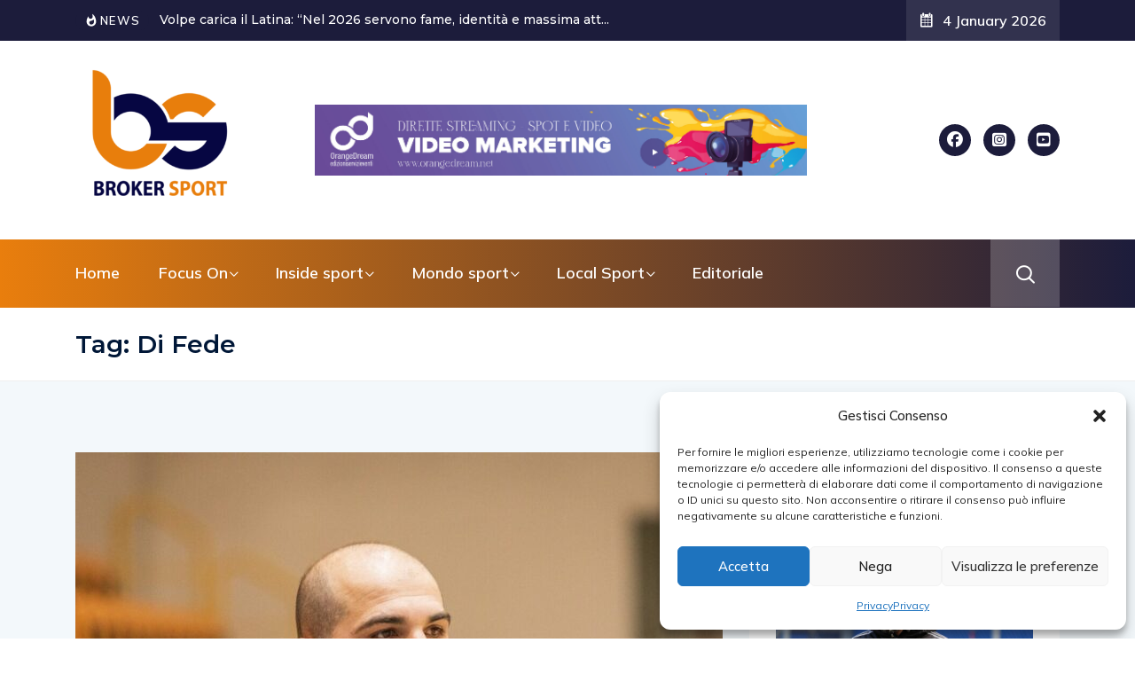

--- FILE ---
content_type: text/html; charset=UTF-8
request_url: https://brokersport.it/tag/di-fede/
body_size: 18738
content:
<!DOCTYPE html>
  <html lang="it-IT"> 
    <head>
        <meta charset="UTF-8">
        <meta name="viewport" content="width=device-width, initial-scale=1, maximum-scale=1">
		<meta name='robots' content='noindex, follow' />

	<!-- This site is optimized with the Yoast SEO plugin v25.1 - https://yoast.com/wordpress/plugins/seo/ -->
	<title>Di Fede Archivi - Broker Sport</title>
	<meta property="og:locale" content="it_IT" />
	<meta property="og:type" content="article" />
	<meta property="og:title" content="Di Fede Archivi - Broker Sport" />
	<meta property="og:url" content="https://brokersport.it/tag/di-fede/" />
	<meta property="og:site_name" content="Broker Sport" />
	<meta property="og:image" content="https://brokersport.it/wp-content/uploads/2025/04/cropped-LOGO-BROKER-SPORT-02-1-600x300-1.png" />
	<meta property="og:image:width" content="600" />
	<meta property="og:image:height" content="600" />
	<meta property="og:image:type" content="image/png" />
	<meta name="twitter:card" content="summary_large_image" />
	<script type="application/ld+json" class="yoast-schema-graph">{"@context":"https://schema.org","@graph":[{"@type":"CollectionPage","@id":"https://brokersport.it/tag/di-fede/","url":"https://brokersport.it/tag/di-fede/","name":"Di Fede Archivi - Broker Sport","isPartOf":{"@id":"https://brokersport.it/#website"},"primaryImageOfPage":{"@id":"https://brokersport.it/tag/di-fede/#primaryimage"},"image":{"@id":"https://brokersport.it/tag/di-fede/#primaryimage"},"thumbnailUrl":"https://brokersport.it/wp-content/uploads/2025/04/Pellegrino-Di-Fede-presidente-GG-Team-Wear-Benevento-5-1-e1682069819620.jpg","breadcrumb":{"@id":"https://brokersport.it/tag/di-fede/#breadcrumb"},"inLanguage":"it-IT"},{"@type":"ImageObject","inLanguage":"it-IT","@id":"https://brokersport.it/tag/di-fede/#primaryimage","url":"https://brokersport.it/wp-content/uploads/2025/04/Pellegrino-Di-Fede-presidente-GG-Team-Wear-Benevento-5-1-e1682069819620.jpg","contentUrl":"https://brokersport.it/wp-content/uploads/2025/04/Pellegrino-Di-Fede-presidente-GG-Team-Wear-Benevento-5-1-e1682069819620.jpg","width":2048,"height":778},{"@type":"BreadcrumbList","@id":"https://brokersport.it/tag/di-fede/#breadcrumb","itemListElement":[{"@type":"ListItem","position":1,"name":"Home","item":"https://brokersport.it/"},{"@type":"ListItem","position":2,"name":"Di Fede"}]},{"@type":"WebSite","@id":"https://brokersport.it/#website","url":"https://brokersport.it/","name":"Broker Sport","description":"","publisher":{"@id":"https://brokersport.it/#organization"},"potentialAction":[{"@type":"SearchAction","target":{"@type":"EntryPoint","urlTemplate":"https://brokersport.it/?s={search_term_string}"},"query-input":{"@type":"PropertyValueSpecification","valueRequired":true,"valueName":"search_term_string"}}],"inLanguage":"it-IT"},{"@type":"Organization","@id":"https://brokersport.it/#organization","name":"Broker Sport","url":"https://brokersport.it/","logo":{"@type":"ImageObject","inLanguage":"it-IT","@id":"https://brokersport.it/#/schema/logo/image/","url":"https://brokersport.it/wp-content/uploads/2025/04/cropped-LOGO-BROKER-SPORT-02-1-600x300-1.png","contentUrl":"https://brokersport.it/wp-content/uploads/2025/04/cropped-LOGO-BROKER-SPORT-02-1-600x300-1.png","width":600,"height":600,"caption":"Broker Sport"},"image":{"@id":"https://brokersport.it/#/schema/logo/image/"},"sameAs":["https://www.facebook.com/brokersport","https://www.instagram.com/brokersport_official/","https://www.youtube.com/c/BrokersportNetv"]}]}</script>
	<!-- / Yoast SEO plugin. -->


<link rel='dns-prefetch' href='//fonts.googleapis.com' />
<link rel='dns-prefetch' href='//use.fontawesome.com' />
<link rel='dns-prefetch' href='//www.googletagmanager.com' />
<link rel="alternate" type="application/rss+xml" title="Broker Sport &raquo; Feed" href="https://brokersport.it/feed/" />
<link rel="alternate" type="application/rss+xml" title="Broker Sport &raquo; Di Fede Feed del tag" href="https://brokersport.it/tag/di-fede/feed/" />
<style id='wp-img-auto-sizes-contain-inline-css' type='text/css'>
img:is([sizes=auto i],[sizes^="auto," i]){contain-intrinsic-size:3000px 1500px}
/*# sourceURL=wp-img-auto-sizes-contain-inline-css */
</style>
<style id='wp-emoji-styles-inline-css' type='text/css'>

	img.wp-smiley, img.emoji {
		display: inline !important;
		border: none !important;
		box-shadow: none !important;
		height: 1em !important;
		width: 1em !important;
		margin: 0 0.07em !important;
		vertical-align: -0.1em !important;
		background: none !important;
		padding: 0 !important;
	}
/*# sourceURL=wp-emoji-styles-inline-css */
</style>
<link rel='stylesheet' id='wp-block-library-css' href='https://brokersport.it/wp-includes/css/dist/block-library/style.min.css?ver=6.9' type='text/css' media='all' />
<style id='wp-block-heading-inline-css' type='text/css'>
h1:where(.wp-block-heading).has-background,h2:where(.wp-block-heading).has-background,h3:where(.wp-block-heading).has-background,h4:where(.wp-block-heading).has-background,h5:where(.wp-block-heading).has-background,h6:where(.wp-block-heading).has-background{padding:1.25em 2.375em}h1.has-text-align-left[style*=writing-mode]:where([style*=vertical-lr]),h1.has-text-align-right[style*=writing-mode]:where([style*=vertical-rl]),h2.has-text-align-left[style*=writing-mode]:where([style*=vertical-lr]),h2.has-text-align-right[style*=writing-mode]:where([style*=vertical-rl]),h3.has-text-align-left[style*=writing-mode]:where([style*=vertical-lr]),h3.has-text-align-right[style*=writing-mode]:where([style*=vertical-rl]),h4.has-text-align-left[style*=writing-mode]:where([style*=vertical-lr]),h4.has-text-align-right[style*=writing-mode]:where([style*=vertical-rl]),h5.has-text-align-left[style*=writing-mode]:where([style*=vertical-lr]),h5.has-text-align-right[style*=writing-mode]:where([style*=vertical-rl]),h6.has-text-align-left[style*=writing-mode]:where([style*=vertical-lr]),h6.has-text-align-right[style*=writing-mode]:where([style*=vertical-rl]){rotate:180deg}
/*# sourceURL=https://brokersport.it/wp-includes/blocks/heading/style.min.css */
</style>
<style id='wp-block-latest-posts-inline-css' type='text/css'>
.wp-block-latest-posts{box-sizing:border-box}.wp-block-latest-posts.alignleft{margin-right:2em}.wp-block-latest-posts.alignright{margin-left:2em}.wp-block-latest-posts.wp-block-latest-posts__list{list-style:none}.wp-block-latest-posts.wp-block-latest-posts__list li{clear:both;overflow-wrap:break-word}.wp-block-latest-posts.is-grid{display:flex;flex-wrap:wrap}.wp-block-latest-posts.is-grid li{margin:0 1.25em 1.25em 0;width:100%}@media (min-width:600px){.wp-block-latest-posts.columns-2 li{width:calc(50% - .625em)}.wp-block-latest-posts.columns-2 li:nth-child(2n){margin-right:0}.wp-block-latest-posts.columns-3 li{width:calc(33.33333% - .83333em)}.wp-block-latest-posts.columns-3 li:nth-child(3n){margin-right:0}.wp-block-latest-posts.columns-4 li{width:calc(25% - .9375em)}.wp-block-latest-posts.columns-4 li:nth-child(4n){margin-right:0}.wp-block-latest-posts.columns-5 li{width:calc(20% - 1em)}.wp-block-latest-posts.columns-5 li:nth-child(5n){margin-right:0}.wp-block-latest-posts.columns-6 li{width:calc(16.66667% - 1.04167em)}.wp-block-latest-posts.columns-6 li:nth-child(6n){margin-right:0}}:root :where(.wp-block-latest-posts.is-grid){padding:0}:root :where(.wp-block-latest-posts.wp-block-latest-posts__list){padding-left:0}.wp-block-latest-posts__post-author,.wp-block-latest-posts__post-date{display:block;font-size:.8125em}.wp-block-latest-posts__post-excerpt,.wp-block-latest-posts__post-full-content{margin-bottom:1em;margin-top:.5em}.wp-block-latest-posts__featured-image a{display:inline-block}.wp-block-latest-posts__featured-image img{height:auto;max-width:100%;width:auto}.wp-block-latest-posts__featured-image.alignleft{float:left;margin-right:1em}.wp-block-latest-posts__featured-image.alignright{float:right;margin-left:1em}.wp-block-latest-posts__featured-image.aligncenter{margin-bottom:1em;text-align:center}
/*# sourceURL=https://brokersport.it/wp-includes/blocks/latest-posts/style.min.css */
</style>
<style id='wp-block-group-inline-css' type='text/css'>
.wp-block-group{box-sizing:border-box}:where(.wp-block-group.wp-block-group-is-layout-constrained){position:relative}
/*# sourceURL=https://brokersport.it/wp-includes/blocks/group/style.min.css */
</style>
<style id='wp-block-group-theme-inline-css' type='text/css'>
:where(.wp-block-group.has-background){padding:1.25em 2.375em}
/*# sourceURL=https://brokersport.it/wp-includes/blocks/group/theme.min.css */
</style>
<style id='wp-block-paragraph-inline-css' type='text/css'>
.is-small-text{font-size:.875em}.is-regular-text{font-size:1em}.is-large-text{font-size:2.25em}.is-larger-text{font-size:3em}.has-drop-cap:not(:focus):first-letter{float:left;font-size:8.4em;font-style:normal;font-weight:100;line-height:.68;margin:.05em .1em 0 0;text-transform:uppercase}body.rtl .has-drop-cap:not(:focus):first-letter{float:none;margin-left:.1em}p.has-drop-cap.has-background{overflow:hidden}:root :where(p.has-background){padding:1.25em 2.375em}:where(p.has-text-color:not(.has-link-color)) a{color:inherit}p.has-text-align-left[style*="writing-mode:vertical-lr"],p.has-text-align-right[style*="writing-mode:vertical-rl"]{rotate:180deg}
/*# sourceURL=https://brokersport.it/wp-includes/blocks/paragraph/style.min.css */
</style>
<style id='global-styles-inline-css' type='text/css'>
:root{--wp--preset--aspect-ratio--square: 1;--wp--preset--aspect-ratio--4-3: 4/3;--wp--preset--aspect-ratio--3-4: 3/4;--wp--preset--aspect-ratio--3-2: 3/2;--wp--preset--aspect-ratio--2-3: 2/3;--wp--preset--aspect-ratio--16-9: 16/9;--wp--preset--aspect-ratio--9-16: 9/16;--wp--preset--color--black: #000000;--wp--preset--color--cyan-bluish-gray: #abb8c3;--wp--preset--color--white: #ffffff;--wp--preset--color--pale-pink: #f78da7;--wp--preset--color--vivid-red: #cf2e2e;--wp--preset--color--luminous-vivid-orange: #ff6900;--wp--preset--color--luminous-vivid-amber: #fcb900;--wp--preset--color--light-green-cyan: #7bdcb5;--wp--preset--color--vivid-green-cyan: #00d084;--wp--preset--color--pale-cyan-blue: #8ed1fc;--wp--preset--color--vivid-cyan-blue: #0693e3;--wp--preset--color--vivid-purple: #9b51e0;--wp--preset--gradient--vivid-cyan-blue-to-vivid-purple: linear-gradient(135deg,rgb(6,147,227) 0%,rgb(155,81,224) 100%);--wp--preset--gradient--light-green-cyan-to-vivid-green-cyan: linear-gradient(135deg,rgb(122,220,180) 0%,rgb(0,208,130) 100%);--wp--preset--gradient--luminous-vivid-amber-to-luminous-vivid-orange: linear-gradient(135deg,rgb(252,185,0) 0%,rgb(255,105,0) 100%);--wp--preset--gradient--luminous-vivid-orange-to-vivid-red: linear-gradient(135deg,rgb(255,105,0) 0%,rgb(207,46,46) 100%);--wp--preset--gradient--very-light-gray-to-cyan-bluish-gray: linear-gradient(135deg,rgb(238,238,238) 0%,rgb(169,184,195) 100%);--wp--preset--gradient--cool-to-warm-spectrum: linear-gradient(135deg,rgb(74,234,220) 0%,rgb(151,120,209) 20%,rgb(207,42,186) 40%,rgb(238,44,130) 60%,rgb(251,105,98) 80%,rgb(254,248,76) 100%);--wp--preset--gradient--blush-light-purple: linear-gradient(135deg,rgb(255,206,236) 0%,rgb(152,150,240) 100%);--wp--preset--gradient--blush-bordeaux: linear-gradient(135deg,rgb(254,205,165) 0%,rgb(254,45,45) 50%,rgb(107,0,62) 100%);--wp--preset--gradient--luminous-dusk: linear-gradient(135deg,rgb(255,203,112) 0%,rgb(199,81,192) 50%,rgb(65,88,208) 100%);--wp--preset--gradient--pale-ocean: linear-gradient(135deg,rgb(255,245,203) 0%,rgb(182,227,212) 50%,rgb(51,167,181) 100%);--wp--preset--gradient--electric-grass: linear-gradient(135deg,rgb(202,248,128) 0%,rgb(113,206,126) 100%);--wp--preset--gradient--midnight: linear-gradient(135deg,rgb(2,3,129) 0%,rgb(40,116,252) 100%);--wp--preset--font-size--small: 13px;--wp--preset--font-size--medium: 20px;--wp--preset--font-size--large: 36px;--wp--preset--font-size--x-large: 42px;--wp--preset--spacing--20: 0.44rem;--wp--preset--spacing--30: 0.67rem;--wp--preset--spacing--40: 1rem;--wp--preset--spacing--50: 1.5rem;--wp--preset--spacing--60: 2.25rem;--wp--preset--spacing--70: 3.38rem;--wp--preset--spacing--80: 5.06rem;--wp--preset--shadow--natural: 6px 6px 9px rgba(0, 0, 0, 0.2);--wp--preset--shadow--deep: 12px 12px 50px rgba(0, 0, 0, 0.4);--wp--preset--shadow--sharp: 6px 6px 0px rgba(0, 0, 0, 0.2);--wp--preset--shadow--outlined: 6px 6px 0px -3px rgb(255, 255, 255), 6px 6px rgb(0, 0, 0);--wp--preset--shadow--crisp: 6px 6px 0px rgb(0, 0, 0);}:where(.is-layout-flex){gap: 0.5em;}:where(.is-layout-grid){gap: 0.5em;}body .is-layout-flex{display: flex;}.is-layout-flex{flex-wrap: wrap;align-items: center;}.is-layout-flex > :is(*, div){margin: 0;}body .is-layout-grid{display: grid;}.is-layout-grid > :is(*, div){margin: 0;}:where(.wp-block-columns.is-layout-flex){gap: 2em;}:where(.wp-block-columns.is-layout-grid){gap: 2em;}:where(.wp-block-post-template.is-layout-flex){gap: 1.25em;}:where(.wp-block-post-template.is-layout-grid){gap: 1.25em;}.has-black-color{color: var(--wp--preset--color--black) !important;}.has-cyan-bluish-gray-color{color: var(--wp--preset--color--cyan-bluish-gray) !important;}.has-white-color{color: var(--wp--preset--color--white) !important;}.has-pale-pink-color{color: var(--wp--preset--color--pale-pink) !important;}.has-vivid-red-color{color: var(--wp--preset--color--vivid-red) !important;}.has-luminous-vivid-orange-color{color: var(--wp--preset--color--luminous-vivid-orange) !important;}.has-luminous-vivid-amber-color{color: var(--wp--preset--color--luminous-vivid-amber) !important;}.has-light-green-cyan-color{color: var(--wp--preset--color--light-green-cyan) !important;}.has-vivid-green-cyan-color{color: var(--wp--preset--color--vivid-green-cyan) !important;}.has-pale-cyan-blue-color{color: var(--wp--preset--color--pale-cyan-blue) !important;}.has-vivid-cyan-blue-color{color: var(--wp--preset--color--vivid-cyan-blue) !important;}.has-vivid-purple-color{color: var(--wp--preset--color--vivid-purple) !important;}.has-black-background-color{background-color: var(--wp--preset--color--black) !important;}.has-cyan-bluish-gray-background-color{background-color: var(--wp--preset--color--cyan-bluish-gray) !important;}.has-white-background-color{background-color: var(--wp--preset--color--white) !important;}.has-pale-pink-background-color{background-color: var(--wp--preset--color--pale-pink) !important;}.has-vivid-red-background-color{background-color: var(--wp--preset--color--vivid-red) !important;}.has-luminous-vivid-orange-background-color{background-color: var(--wp--preset--color--luminous-vivid-orange) !important;}.has-luminous-vivid-amber-background-color{background-color: var(--wp--preset--color--luminous-vivid-amber) !important;}.has-light-green-cyan-background-color{background-color: var(--wp--preset--color--light-green-cyan) !important;}.has-vivid-green-cyan-background-color{background-color: var(--wp--preset--color--vivid-green-cyan) !important;}.has-pale-cyan-blue-background-color{background-color: var(--wp--preset--color--pale-cyan-blue) !important;}.has-vivid-cyan-blue-background-color{background-color: var(--wp--preset--color--vivid-cyan-blue) !important;}.has-vivid-purple-background-color{background-color: var(--wp--preset--color--vivid-purple) !important;}.has-black-border-color{border-color: var(--wp--preset--color--black) !important;}.has-cyan-bluish-gray-border-color{border-color: var(--wp--preset--color--cyan-bluish-gray) !important;}.has-white-border-color{border-color: var(--wp--preset--color--white) !important;}.has-pale-pink-border-color{border-color: var(--wp--preset--color--pale-pink) !important;}.has-vivid-red-border-color{border-color: var(--wp--preset--color--vivid-red) !important;}.has-luminous-vivid-orange-border-color{border-color: var(--wp--preset--color--luminous-vivid-orange) !important;}.has-luminous-vivid-amber-border-color{border-color: var(--wp--preset--color--luminous-vivid-amber) !important;}.has-light-green-cyan-border-color{border-color: var(--wp--preset--color--light-green-cyan) !important;}.has-vivid-green-cyan-border-color{border-color: var(--wp--preset--color--vivid-green-cyan) !important;}.has-pale-cyan-blue-border-color{border-color: var(--wp--preset--color--pale-cyan-blue) !important;}.has-vivid-cyan-blue-border-color{border-color: var(--wp--preset--color--vivid-cyan-blue) !important;}.has-vivid-purple-border-color{border-color: var(--wp--preset--color--vivid-purple) !important;}.has-vivid-cyan-blue-to-vivid-purple-gradient-background{background: var(--wp--preset--gradient--vivid-cyan-blue-to-vivid-purple) !important;}.has-light-green-cyan-to-vivid-green-cyan-gradient-background{background: var(--wp--preset--gradient--light-green-cyan-to-vivid-green-cyan) !important;}.has-luminous-vivid-amber-to-luminous-vivid-orange-gradient-background{background: var(--wp--preset--gradient--luminous-vivid-amber-to-luminous-vivid-orange) !important;}.has-luminous-vivid-orange-to-vivid-red-gradient-background{background: var(--wp--preset--gradient--luminous-vivid-orange-to-vivid-red) !important;}.has-very-light-gray-to-cyan-bluish-gray-gradient-background{background: var(--wp--preset--gradient--very-light-gray-to-cyan-bluish-gray) !important;}.has-cool-to-warm-spectrum-gradient-background{background: var(--wp--preset--gradient--cool-to-warm-spectrum) !important;}.has-blush-light-purple-gradient-background{background: var(--wp--preset--gradient--blush-light-purple) !important;}.has-blush-bordeaux-gradient-background{background: var(--wp--preset--gradient--blush-bordeaux) !important;}.has-luminous-dusk-gradient-background{background: var(--wp--preset--gradient--luminous-dusk) !important;}.has-pale-ocean-gradient-background{background: var(--wp--preset--gradient--pale-ocean) !important;}.has-electric-grass-gradient-background{background: var(--wp--preset--gradient--electric-grass) !important;}.has-midnight-gradient-background{background: var(--wp--preset--gradient--midnight) !important;}.has-small-font-size{font-size: var(--wp--preset--font-size--small) !important;}.has-medium-font-size{font-size: var(--wp--preset--font-size--medium) !important;}.has-large-font-size{font-size: var(--wp--preset--font-size--large) !important;}.has-x-large-font-size{font-size: var(--wp--preset--font-size--x-large) !important;}
/*# sourceURL=global-styles-inline-css */
</style>

<style id='classic-theme-styles-inline-css' type='text/css'>
/*! This file is auto-generated */
.wp-block-button__link{color:#fff;background-color:#32373c;border-radius:9999px;box-shadow:none;text-decoration:none;padding:calc(.667em + 2px) calc(1.333em + 2px);font-size:1.125em}.wp-block-file__button{background:#32373c;color:#fff;text-decoration:none}
/*# sourceURL=/wp-includes/css/classic-themes.min.css */
</style>
<link rel='stylesheet' id='font-awesome-svg-styles-css' href='https://brokersport.it/wp-content/uploads/font-awesome/v6.7.2/css/svg-with-js.css' type='text/css' media='all' />
<style id='font-awesome-svg-styles-inline-css' type='text/css'>
   .wp-block-font-awesome-icon svg::before,
   .wp-rich-text-font-awesome-icon svg::before {content: unset;}
/*# sourceURL=font-awesome-svg-styles-inline-css */
</style>
<link rel='stylesheet' id='cmplz-general-css' href='https://brokersport.it/wp-content/plugins/complianz-gdpr/assets/css/cookieblocker.min.css?ver=1747829787' type='text/css' media='all' />
<link rel='stylesheet' id='ennlil-fonts-css' href='https://fonts.googleapis.com/css?family=Montserrat%3A100%2C100i%2C200%2C200i%2C300%2C300i%2C400%2C400i%2C500%2C500i%2C600%2C600i%2C700%2C700i%2C800%2C800i%2C900%2C900i%7CMulish%3A200%2C200i%2C300%2C300i%2C400%2C400i%2C500%2C500i%2C600%2C600i%2C700%2C700i%2C800%2C800i%2C900%2C900i&#038;subset=latin' type='text/css' media='all' />
<link rel='stylesheet' id='theme-font-awesome-css' href='https://brokersport.it/wp-content/themes/ennlil/assets/css/font-awesome.css?ver=6.9' type='text/css' media='all' />
<link rel='stylesheet' id='icon-font-css' href='https://brokersport.it/wp-content/themes/ennlil/assets/css/icon-font.css?ver=6.9' type='text/css' media='all' />
<link rel='stylesheet' id='animate-css' href='https://brokersport.it/wp-content/themes/ennlil/assets/css/animate.css?ver=6.9' type='text/css' media='all' />
<link rel='stylesheet' id='magnific-popup-css' href='https://brokersport.it/wp-content/themes/ennlil/assets/css/magnific-popup.css?ver=6.9' type='text/css' media='all' />
<link rel='stylesheet' id='owl-carousel-css' href='https://brokersport.it/wp-content/themes/ennlil/assets/css/owl.carousel.min.css?ver=6.9' type='text/css' media='all' />
<link rel='stylesheet' id='owl-theme-css' href='https://brokersport.it/wp-content/themes/ennlil/assets/css/owl.theme.min.css?ver=6.9' type='text/css' media='all' />
<link rel='stylesheet' id='slick-css' href='https://brokersport.it/wp-content/themes/ennlil/assets/css/slick.css?ver=6.9' type='text/css' media='all' />
<link rel='stylesheet' id='slicknav-css' href='https://brokersport.it/wp-content/themes/ennlil/assets/css/slicknav.css?ver=6.9' type='text/css' media='all' />
<link rel='stylesheet' id='swiper-css' href='https://brokersport.it/wp-content/plugins/elementor/assets/lib/swiper/v8/css/swiper.min.css?ver=8.4.5' type='text/css' media='all' />
<link rel='stylesheet' id='flickity-css' href='https://brokersport.it/wp-content/themes/ennlil/assets/css/flickity.min.css?ver=6.9' type='text/css' media='all' />
<link rel='stylesheet' id='bootstrap-css' href='https://brokersport.it/wp-content/themes/ennlil/assets/css/bootstrap.min.css?ver=4.0' type='text/css' media='all' />
<link rel='stylesheet' id='ennlil-main-css' href='https://brokersport.it/wp-content/themes/ennlil/assets/css/main.css?ver=6.9' type='text/css' media='all' />
<link rel='stylesheet' id='ennlil-responsive-css' href='https://brokersport.it/wp-content/themes/ennlil/assets/css/responsive.css?ver=6.9' type='text/css' media='all' />
<link rel='stylesheet' id='ennlil-style-css' href='https://brokersport.it/wp-content/themes/ennlil/style.css?ver=6.9' type='text/css' media='all' />
<link rel='stylesheet' id='ennlil-custom-style-css' href='https://brokersport.it/wp-content/themes/ennlil/assets/css/custom-style.css?ver=6.9' type='text/css' media='all' />
<style id='ennlil-custom-style-inline-css' type='text/css'>
.logo img {max-width: 184px;}body.blog .blog-new-layout .entry-media img {height: 470px;}body {color: #574F63;}.top-header-area {background: #000000;} .theme_header_design__gradient .mainmenu, .site-navigation.sticky {
				background-image: linear-gradient(90deg, #E97E0D 0%, #E97E0D 100%);
			} .top-header-area.top-bar-three {
				background-image: linear-gradient(90deg, #1c1c3b 0%, #1c1c3b 100%);
			} .category-layout-one .blog-post-wrapper a.read_more_Btutton, .category-layout-two .blog-post-wrapper a.read_more_Btutton, .grid-layout-two .blog-post-wrapper a.read_more_Btutton, .swiper_thumb_box_Bg .swiper-slide-thumb-active, .blog-post-comment .comment-respond .comment-form .btn-comments, .main-container .theme-pagination-style ul.page-numbers li span.current, .theme-single-blog-wrapper .theme-post-contentt .entry-details .read_more_Btutton, .custom-form-subscribe {background: #e97e0d!important;}.blog-sidebar .widget ul.wpt-tabs li.selected a, .home-blog-tab-right ul.wpt-tabs li.selected a, .news_video_post_section .tab_small_list_video_Item .video_tab_list_samll_Thumbnail i, .theme_blog_nav_Title a:hover, .theme-single-blog-wrapper .theme-post-contentt h2.post-title a:hover {color: #e97e0d!important;}.news_tab_Block .nav-tabs .nav-link.active span.tab_menu_Item, .blog-sidebar .tagcloud a:hover, .blog-single .tag-lists a:hover, .tagcloud a:hover, .wp-block-tag-cloud a:hover, .theme_post_list_tab__Inner ul.post_tab_list_Menu li a.active span {border-color: #e97e0d!important;}.news-block-style .news-content h4 a, .widget-post-wrap h4.post-title a {
					background-image: linear-gradient(to right, #e97e0d 0%, #e97e0d 100%)!important;
					
		
				} .theme-single-blog-wrapper .theme-post-contentt .entry-details .read_more_Btutton:hover, .category-layout-one .blog-post-wrapper a.read_more_Btutton:hover, .category-layout-two .blog-post-wrapper a.read_more_Btutton:hover, .grid-layout-two .blog-post-wrapper a.read_more_Btutton:hover, .blog-post-comment .comment-respond .comment-form .btn-comments:hover, .theme-single-blog-wrapper .theme-post-contentt .entry-details .read_more_Btutton:hover {background: #000000!important;} .home-blog-tab-right ul.wpt-tabs li.selected a:before, .blog-sidebar .tagcloud a:hover, .blog-single .tag-lists a:hover, .tagcloud a:hover, .wp-block-tag-cloud a:hover, .theme_author_Socials a:hover {background: #000000!important;}.blog-sidebar .widget ul.wpt-tabs li.selected a, .home-blog-tab-right ul.wpt-tabs li.selected a, .news_video_post_section .tab_small_list_video_Item .video_tab_list_samll_Thumbnail i, .theme_blog_nav_Title a:hover {color: #000000!important;}.news_tab_Block .nav-tabs .nav-link.active span.tab_menu_Item, .blog-sidebar .tagcloud a:hover, .blog-single .tag-lists a:hover, .tagcloud a:hover, .wp-block-tag-cloud a:hover, .theme_post_list_tab__Inner ul.post_tab_list_Menu li a.active span {border-color: #000000!important;}
					.cat-item-68 span.post_count {background-color : #ffbc00 !important;} 
				
					.cat-item-86 span.post_count {background-color : #ffbc00 !important;} 
				
					.cat-item-1349 span.post_count {background-color : #ffbc00 !important;} 
				
					.cat-item-69 span.post_count {background-color : #ffbc00 !important;} 
				
					.cat-item-87 span.post_count {background-color : #ffbc00 !important;} 
				
					.cat-item-1561 span.post_count {background-color : #ffbc00 !important;} 
				
					.cat-item-1 span.post_count {background-color : #ffbc00 !important;} 
				
					.cat-item-70 span.post_count {background-color : #ffbc00 !important;} 
				
					.cat-item-88 span.post_count {background-color : #ffbc00 !important;} 
				
					.cat-item-53 span.post_count {background-color : #ffbc00 !important;} 
				
					.cat-item-71 span.post_count {background-color : #ffbc00 !important;} 
				
					.cat-item-90 span.post_count {background-color : #ffbc00 !important;} 
				
					.cat-item-54 span.post_count {background-color : #ffbc00 !important;} 
				
					.cat-item-72 span.post_count {background-color : #ffbc00 !important;} 
				
					.cat-item-91 span.post_count {background-color : #ffbc00 !important;} 
				
					.cat-item-55 span.post_count {background-color : #ffbc00 !important;} 
				
					.cat-item-73 span.post_count {background-color : #ffbc00 !important;} 
				
					.cat-item-92 span.post_count {background-color : #ffbc00 !important;} 
				
					.cat-item-56 span.post_count {background-color : #ffbc00 !important;} 
				
					.cat-item-74 span.post_count {background-color : #ffbc00 !important;} 
				
					.cat-item-93 span.post_count {background-color : #ffbc00 !important;} 
				
					.cat-item-57 span.post_count {background-color : #ffbc00 !important;} 
				
					.cat-item-75 span.post_count {background-color : #ffbc00 !important;} 
				
					.cat-item-104 span.post_count {background-color : #b700ea !important;} 
				
					.cat-item-58 span.post_count {background-color : #ffbc00 !important;} 
				
					.cat-item-76 span.post_count {background-color : #ffbc00 !important;} 
				
					.cat-item-1340 span.post_count {background-color : #ffbc00 !important;} 
				
					.cat-item-59 span.post_count {background-color : #ffbc00 !important;} 
				
					.cat-item-78 span.post_count {background-color : #ffbc00 !important;} 
				
					.cat-item-1341 span.post_count {background-color : #ffbc00 !important;} 
				
					.cat-item-60 span.post_count {background-color : #ffbc00 !important;} 
				
					.cat-item-80 span.post_count {background-color : #ffbc00 !important;} 
				
					.cat-item-1343 span.post_count {background-color : #ffbc00 !important;} 
				
					.cat-item-61 span.post_count {background-color : #ffbc00 !important;} 
				
					.cat-item-81 span.post_count {background-color : #ffbc00 !important;} 
				
					.cat-item-1344 span.post_count {background-color : #ffbc00 !important;} 
				
					.cat-item-62 span.post_count {background-color : #ffbc00 !important;} 
				
					.cat-item-82 span.post_count {background-color : #ffbc00 !important;} 
				
					.cat-item-1345 span.post_count {background-color : #ffbc00 !important;} 
				
					.cat-item-65 span.post_count {background-color : #ffbc00 !important;} 
				
					.cat-item-83 span.post_count {background-color : #ffbc00 !important;} 
				
					.cat-item-1346 span.post_count {background-color : #ffbc00 !important;} 
				
					.cat-item-66 span.post_count {background-color : #ffbc00 !important;} 
				
					.cat-item-84 span.post_count {background-color : #ffbc00 !important;} 
				
					.cat-item-1347 span.post_count {background-color : #ffbc00 !important;} 
				
					.cat-item-67 span.post_count {background-color : #ffbc00 !important;} 
				
					.cat-item-85 span.post_count {background-color : #ffbc00 !important;} 
				
					.cat-item-1348 span.post_count {background-color : #ffbc00 !important;} 
				
/*# sourceURL=ennlil-custom-style-inline-css */
</style>
<link rel='stylesheet' id='font-awesome-official-css' href='https://use.fontawesome.com/releases/v6.7.2/css/all.css' type='text/css' media='all' integrity="sha384-nRgPTkuX86pH8yjPJUAFuASXQSSl2/bBUiNV47vSYpKFxHJhbcrGnmlYpYJMeD7a" crossorigin="anonymous" />
<link rel='stylesheet' id='csf-google-web-fonts-css' href='//fonts.googleapis.com/css?family=Mulish:400%7CMontserrat:700&#038;subset=latin-ext&#038;display=swap' type='text/css' media='all' />
<link rel='stylesheet' id='font-awesome-official-v4shim-css' href='https://use.fontawesome.com/releases/v6.7.2/css/v4-shims.css' type='text/css' media='all' integrity="sha384-npPMK6zwqNmU3qyCCxEcWJkLBNYxEFM1nGgSoAWuCCXqVVz0cvwKEMfyTNkOxM2N" crossorigin="anonymous" />
<script type="text/javascript" src="https://brokersport.it/wp-includes/js/jquery/jquery.min.js?ver=3.7.1" id="jquery-core-js"></script>
<script type="text/javascript" src="https://brokersport.it/wp-includes/js/jquery/jquery-migrate.min.js?ver=3.4.1" id="jquery-migrate-js"></script>
<link rel="https://api.w.org/" href="https://brokersport.it/wp-json/" /><link rel="alternate" title="JSON" type="application/json" href="https://brokersport.it/wp-json/wp/v2/tags/525" /><link rel="EditURI" type="application/rsd+xml" title="RSD" href="https://brokersport.it/xmlrpc.php?rsd" />
<meta name="generator" content="WordPress 6.9" />
<meta name="generator" content="Site Kit by Google 1.153.0" />			<style>.cmplz-hidden {
					display: none !important;
				}</style><meta name="generator" content="Elementor 3.28.4; features: e_font_icon_svg, additional_custom_breakpoints, e_local_google_fonts, e_element_cache; settings: css_print_method-external, google_font-enabled, font_display-swap">
			<style>
				.e-con.e-parent:nth-of-type(n+4):not(.e-lazyloaded):not(.e-no-lazyload),
				.e-con.e-parent:nth-of-type(n+4):not(.e-lazyloaded):not(.e-no-lazyload) * {
					background-image: none !important;
				}
				@media screen and (max-height: 1024px) {
					.e-con.e-parent:nth-of-type(n+3):not(.e-lazyloaded):not(.e-no-lazyload),
					.e-con.e-parent:nth-of-type(n+3):not(.e-lazyloaded):not(.e-no-lazyload) * {
						background-image: none !important;
					}
				}
				@media screen and (max-height: 640px) {
					.e-con.e-parent:nth-of-type(n+2):not(.e-lazyloaded):not(.e-no-lazyload),
					.e-con.e-parent:nth-of-type(n+2):not(.e-lazyloaded):not(.e-no-lazyload) * {
						background-image: none !important;
					}
				}
			</style>
			<script>  document.addEventListener("DOMContentLoaded", function() {
    const maxLength = 70; // Numero di caratteri da mostrare
    const titoli = document.querySelectorAll('.breaking-list-title a');

    titoli.forEach(titolo => {
      const testo = titolo.innerText;
      if (testo.length > maxLength) {
        titolo.innerText = testo.slice(0, maxLength) + '...';
      }
    });
  });
</script><style type="text/css">body{font-family:"Mulish";color:#574F63;font-weight:normal;font-size:15px;line-height:24px;}h1{font-family:"Montserrat";color:#1c1c1c;font-weight:700;text-align:left;font-size:42px;line-height:50px;}h2{font-family:"Montserrat";color:#1c1c1c;font-weight:700;text-align:left;font-size:28px;line-height:36px;}h3{font-family:"Montserrat";color:#1c1c1c;font-weight:700;text-align:left;font-size:24px;line-height:28px;}h4{font-family:"Montserrat";color:#1c1c1c;font-weight:700;text-align:left;font-size:18px;line-height:28px;}h5{font-family:"Montserrat";color:#1c1c1c;font-weight:700;text-align:left;font-size:14px;line-height:24px;}h6{font-family:"Montserrat";color:#1c1c1c;font-weight:700;text-align:left;font-size:14px;line-height:28px;}.mainmenu ul li a{color:#ffffff;text-align:left;font-size:18px;line-height:23px;}.main-container.blog-spacing{padding-top:80px;padding-right:0px;padding-bottom:80px;padding-left:0px;}.main-container.cat-page-spacing{padding-top:80px;padding-right:0px;padding-bottom:80px;padding-left:0px;}.category-layout-one .blog-post-wrapper .cat-one-post-image{height:275px;}.category-layout-three .news-block-design .item{min-height:424px!important;}.cat-layout-alt .blog-post-wrapper .post-media{height:326px;}.blog-layout-one{padding-top:80px;padding-right:0px;padding-bottom:80px;padding-left:0px;}.blog.main-container.error-wrapper{padding-top:135px;padding-right:0px;padding-bottom:140px;padding-left:0px;}body{background-color:#fff;}body{color:#574F63;}#preloader{background-color:#000000!important;}.backto{background-color:#E97E0D!important;}.backto:hover{background-color:#000000!important;}.top-header-area.top-bar-four{background-color:#000000!important;}.breaking_header_Top .breaking-title{background-color:#1c1c3b!important;}.breaking-title, .top-bar-three p.breaking-title{color:#fff!important;}.header-date{color:#fff!important;}.top-social li a{color:#000000;}.theme_header_design__One .theme-search-box .search-btn{color:#fff;}.recipe_sign_btn a{background-color:#1c1c3b!important;}.recipe_sign_btn a:hover{background-color:#000000!important;}.recipe_sign_btn a{color:#fff!important;}.nav-wrapp-three .mainmenu ul li a{color:#000000!important;}.nav-wrapp-three .mainmenu ul li a:hover{color:#E97E0D!important;}.mainmenu li ul{background-color:#000000!important;}.nav-wrapp-three .mainmenu li ul.sub-menu li a{color:#fff!important;}.nav-wrapp-three .mainmenu li ul.sub-menu li a:hover{color:#fff!important;}.mainmenu li ul li a{border-color:#000000!important;}a.slicknav_btn{background-color:#e97e0d!important;}ul.slicknav_nav{background-color:#000000!important;}.slicknav_nav li a:hover{background-color:#e97e0d!important;}</style><link rel="icon" href="https://brokersport.it/wp-content/uploads/2025/04/cropped-cropped-cropped-cropped-LOGO-BROKER-SPORT-02-1-96x96-1-32x32.png" sizes="32x32" />
<link rel="icon" href="https://brokersport.it/wp-content/uploads/2025/04/cropped-cropped-cropped-cropped-LOGO-BROKER-SPORT-02-1-96x96-1-192x192.png" sizes="192x192" />
<link rel="apple-touch-icon" href="https://brokersport.it/wp-content/uploads/2025/04/cropped-cropped-cropped-cropped-LOGO-BROKER-SPORT-02-1-96x96-1-180x180.png" />
<meta name="msapplication-TileImage" content="https://brokersport.it/wp-content/uploads/2025/04/cropped-cropped-cropped-cropped-LOGO-BROKER-SPORT-02-1-96x96-1-270x270.png" />
		<style type="text/css" id="wp-custom-css">
			.home-two-tabbli .theme_post_list_tab__wrapper {
    padding: 50px 50px 70px;
}

.nav-wrapp-three .mainmenu li ul.sub-menu li ul.sub-menu li a {
    border-bottom: 1px solid #10264a!important;
}

.nav-wrapp-three .mainmenu li ul.sub-menu li:last-child ul.sub-menu li a {
    border-bottom: 1px solid #10264a!important;
}

.mainmenu li ul li a {
	font-size: 14px;
}

@media (max-width: 767px) {
.theme_single_blog_banner__Center .full-width-captions {
    left: auto;
}
	.footer-widget .textwidget img.foooter-img {
    max-width: 140px!important;
}
	
}

.home-cat-list .theme_cat_img_List .theme_img_cat_item_List li {
    margin-right: 19.8px;
}

body.page-template-default .apsc-theme-4 .apsc-each-profile a, body.elementor-page .apsc-theme-4 .apsc-each-profile a {
    width: 154px;
    padding: 12px 17px;
}



@media (max-width: 767px) {
body.page-template-default .apsc-theme-4 .apsc-each-profile a, body.elementor-page .apsc-theme-4 .apsc-each-profile a {
    width: 100%;
}

}



/*** CUSTOM CSS ***/

/*** Main demo Custom CSS ***/
.weekend-top .owl-nav > div:hover {
    background: #1C1C3B!important;
}

.footer-widget ul, .footer-widget ul li a {
    font-size: 18px;
    line-height: 40px;
}

.theme_post_list_tab__wrapper .post_tab_list__Content h3 {
    color: #1C1C3B;
}


.home-blog-tab-right .wpt_widget_content .wpt-postmeta {
    display: none;
}

.post_list_tab_all_Button {
    display: none;
}

.blog_layout_one_Top.home_style_single {
    padding-top: 95px!important;
    margin-top: -37px!important;
}

.subscribe-text h3 {
    font-family: 'Mulish';
}

@media (max-width: 767px) { 
	
.blog_layout_one_Top.home_style_single {
    padding-top: 60px!important;
    margin-top: 0px!important;
}
	
}


/*** Footer Demo CSS ***/

.footer_two_Widget, .footer_three_Widget, .footer_four_Widget, .footer_five_Widget {
    padding-left: 35px;
}

.footer_two_Widget, .footer_three_Widget, .footer_four_Widget {
	    -ms-flex: 0 0 16.666667%;
    flex: 0 0 16.666667%;
    max-width: 16.666667%;
}

.footer_one_Widget, .footer_five_Widget {
	    -ms-flex: 0 0 25%;
    flex: 0 0 25%;
    max-width: 25%;
}

.footer-widget.widget_text .textwidget p {
    font-size: 17px;
    line-height: 29px;
    color: #182B49; 
}

.footer-widget h4.widget-title {
    font-size: 22px;
}

body.dark-mode .footer-widget.widget_text .textwidget p {
    color: #fff;
}
.logo-area {
    padding: 20px 0;
    margin-top: 0;
    background: #fff;
}

.theme_header_design__gradient.theme_header_design__One {
    background: #fff;
}
.top-header-area {
    background: #E97E0D;
}

.theme_header_design__gradient .mainmenu, .site-navigation.sticky {
    background-image: linear-gradient(90deg, #E97E0D 0%, #1C1C3B 100%);
}
.wpnm-button {
    display: inline-block;
    position: absolute;
    right: 0px;
    top: 5px;
    display: none;
}

.breaking_header_Top .breaking-title {
    background-color: #1C1C3B !important;
}
.theme_footer_Widegts {
    padding-top: 50px;
    position: relative;
    padding-bottom: 0px;
    background: #fff;
}
.theme_header_design__One {
    background-image: linear-gradient(90deg, #E97E0D 0%, #1C1C3B 100%);
}
h6.theme_author_Title {
    display: none;
}
.top-header-area {
    background: #1C1C3B;
}
.top-social li a {
    color: #E97E0D;
}
.top-social li a:hover {
    background: #1C1C3B;
    color: #E97E0D;
    transform: rotate(45deg);
}
.top-social li a {
    display: inline-block;
    color: #fff;
    background: #1C1C3B;
}
.blog-sidebar .widget ul li::before {
    height: 7px;
    width: 0px;
    content: '';
    left: 0;
    top: 7px;
    position: absolute;
    background-color: #E97E0D;
	display:none;
}
.blog-sidebar .widget ul li {
    position: relative;
    margin-bottom: 12px;
    padding-left: 0px;
    font-size: 14.5px;
    color: #57647c;
    font-weight: 600;
}
.breaking_header_Top .top-social {
    margin-right: 0px;
}
@media (max-width: 767px) {
    .logo img {
        max-width: 80px !important;
        width: auto;
    }
}

@media (max-width: 767px) {
    a.slicknav_btn {
        top: -90px;
    }
}
.bianco {
        color: white;
    }
a img.aligncenter {
    display: block;
    margin-left: auto;
    margin-right: auto;
    width: 100%;
	  padding-left: 15px;
	  padding-right: 15px;
}
.blog-sidebar .widget ul li {
    position: relative;
    margin-bottom: 25px;
    padding-left: 0px;
    font-size: 14.5px;
    color: #57647c;
    font-weight: 600;
}
.wp-block-file .wp-block-file__button {
    border-radius: 4px !important;
    font-size: 14px !important;
    font-weight: 500;
    display: table;
    margin: 10px 0 0;
    background-color: #e97e0d !important;
    color: white;
    padding: 15px;
}
.wp-block-file__embed {
    margin-bottom: 1em;
    display: none;
}
.auto-pdf-embed a[href$=".pdf"] {
  display: none !important;
}
		</style>
		    </head>
	
	
    <body class="archive tag tag-di-fede tag-525 wp-theme-ennlil sidebar-active elementor-default elementor-kit-8" >
		
		
		<!-- Theme Preloader -->
		
		<div class="body-inner-content">


		
<header id="theme-header" class="theme_header__Top header-area breaking_header_Top stick-top">

		<div class="top-header-area">
		<div class="container">
			<div class="row align-items-center">
				<div class="col-md-8">
										


<div class="theme_breaking__News breaking-news carousel slide carousel-fade" data-ride="carousel">
	<p class="breaking-title">News</p>
	<div class="breaking-news-slides carousel-inner">
	
	
	
		
	<div class="single-breaking-news carousel-item active">
	
	<h6 class="breaking-list-title"><a href="https://brokersport.it/volpe-carica-il-latina-nel-2026-servono-fame-identita-e-massima-attenzione/">Volpe carica il Latina: “Nel 2026 servono fame, identità e massima attenzione”</a></h6>
	</div>

	
		<div class="single-breaking-news carousel-item"> 
	
	<h6 class="breaking-list-title"><a href="https://brokersport.it/cisterna-volley-nelle-marche-a-grottazzolina-uno-scontro-diretto-che-vale-la-salvezza/">Cisterna Volley nelle Marche: a Grottazzolina uno scontro diretto che vale la salvezza</a></h6>
	</div>

	
		<div class="single-breaking-news carousel-item"> 
	
	<h6 class="breaking-list-title"><a href="https://brokersport.it/monte-san-biagio-ritorna-il-bomber-mallozzi/">Monte San Biagio, ritorna il bomber Mallozzi</a></h6>
	</div>

	
		<div class="single-breaking-news carousel-item"> 
	
	<h6 class="breaking-list-title"><a href="https://brokersport.it/latina-innesto-di-qualita-arriva-iacopo-lipani/">Latina, innesto di qualità: arriva Iacopo Lipani</a></h6>
	</div>

	
	</div>
</div>

					
						
				</div>
				<div class="col-md-4 text-right top-right-box">
										<div class="header-date">
						<i class="icofont-ui-calendar"></i> 4 January 2026					</div>
									</div>
			</div>	
		</div>
	</div> 
	
	<div class="logo-area">
		<div class="container">
			<div class="row align-items-center">
				<div class="col-md-3">
				
					<div class="logo theme-logo">
													<a href="https://brokersport.it/" class="logo">
									<img class="img-fluid" src="https://brokersport.it/wp-content/uploads/2025/04/cropped-LOGO-BROKER-SPORT-02-1-300x300-1.png" alt="">
								</a>
						    					</div>
					
												
						<div class="logo dark-mode-logo">
															<a href="https://brokersport.it/" class="logo">
										<img class="img-fluid" src="https://brokersport.it/wp-content/uploads/2025/04/cropped-LOGO-BROKER-SPORT-02-1-300x300-1.png" alt="">
									</a>
															</div>
						
												
							
					
				</div>
				<div class="col-md-6 nav-one-ads">
										<div class="ad-banner">
							
						<a href="https://www.orangedream.net/">
							<img src="https://brokersport.it/wp-content/uploads/2025/05/Banner-sponsor_Tavola-disegno-1-1.jpg" class="img-ad" alt="Pellegrino Di Fede(Benevento 5):&#8221;È stato un anno pesante ma allo stesso tempo ricco di soddisfazioni&#8221;">
						</a>

											</div>
									</div>
				
				<!-- Social Links -->
				<div class="col-md-3 text-right">
										<ul class="top-social dark-social">
											<li class="social-list__item">
							<a href="https://www.facebook.com/brokersport" target="_blank" class="social-list__link">
							<i class="fab fa-facebook"></i>
							</a>
						</li>
											<li class="social-list__item">
							<a href="https://www.instagram.com/brokersport.it/" target="_blank" class="social-list__link">
							<i class="fab fa-instagram-square"></i>
							</a>
						</li>
											<li class="social-list__item">
							<a href="https://www.youtube.com/c/BrokersportNetv" target="_blank" class="social-list__link">
							<i class="fab fa-youtube-square"></i>
							</a>
						</li>
										</ul>
										
					
											<!-- drak mode switcher -->
						<div class="wpnm-button">
							<div class="wpnm-button-inner-left"></div>
							<div class="wpnm-button-inner"></div>
						</div>
													
					
				</div>
				
				
			</div>
		</div>
	</div>
	
	<div class="site-navigation theme_header_design__One header_search_alt theme_header_style_two">
		<div class="nav-wrapper">
			<div class="container nav-wrapp">
				<div class="ennlil-responsive-menu"></div>
				<div class="mainmenu">
					<div class="menu-main-menu-container"><ul id="primary-menu" class="menu"><li id="menu-item-942" class="menu-item menu-item-type-post_type menu-item-object-page menu-item-home menu-item-942"><a href="https://brokersport.it/">Home</a></li>
<li id="menu-item-12785" class="bianco menu-item menu-item-type-custom menu-item-object-custom menu-item-has-children menu-item-12785"><a>Focus On</a>
<ul class="sub-menu">
	<li id="menu-item-12439" class="menu-item menu-item-type-taxonomy menu-item-object-category menu-item-12439"><a href="https://brokersport.it/categoria/focus-on/basket/">Mondo Basket</a></li>
	<li id="menu-item-12789" class="menu-item menu-item-type-custom menu-item-object-custom menu-item-has-children menu-item-12789"><a href="https://brokersport.it/categoria/focus-on/padel/">Mondo Padel</a>
	<ul class="sub-menu">
		<li id="menu-item-13921" class="menu-item menu-item-type-post_type menu-item-object-page menu-item-13921"><a href="https://brokersport.it/black-jack-padel/">Black Jack Padel</a></li>
	</ul>
</li>
	<li id="menu-item-12790" class="menu-item menu-item-type-custom menu-item-object-custom menu-item-12790"><a href="https://brokersport.it/categoria/focus-on/scherma/">Mondo Scherma</a></li>
	<li id="menu-item-12791" class="menu-item menu-item-type-custom menu-item-object-custom menu-item-12791"><a href="https://brokersport.it/categoria/focus-on/paralimpico/">Mondo Paralimpico</a></li>
</ul>
</li>
<li id="menu-item-12351" class="bianco menu-item menu-item-type-custom menu-item-object-custom menu-item-has-children menu-item-12351"><a>Inside sport</a>
<ul class="sub-menu">
	<li id="menu-item-12330" class="menu-item menu-item-type-taxonomy menu-item-object-category menu-item-12330"><a href="https://brokersport.it/categoria/inside-sport/generazione-z/">Generazione Z</a></li>
	<li id="menu-item-12332" class="menu-item menu-item-type-taxonomy menu-item-object-category menu-item-12332"><a href="https://brokersport.it/categoria/inside-sport/in-diretta-dal-passato/">In Diretta Dal Passato</a></li>
	<li id="menu-item-12352" class="menu-item menu-item-type-taxonomy menu-item-object-category menu-item-12352"><a href="https://brokersport.it/categoria/inside-sport/zoom-sport/">Zoom Sport</a></li>
</ul>
</li>
<li id="menu-item-42" class="bianco menu-item menu-item-type-custom menu-item-object-custom menu-item-has-children menu-item-42"><a>Mondo sport</a>
<ul class="sub-menu">
	<li id="menu-item-12353" class="menu-item menu-item-type-custom menu-item-object-custom menu-item-has-children menu-item-12353"><a>Sport indoor</a>
	<ul class="sub-menu">
		<li id="menu-item-12797" class="menu-item menu-item-type-taxonomy menu-item-object-category menu-item-12797"><a href="https://brokersport.it/categoria/mondo-sport/sport-indoor/arrampicata-sportiva/">Arrampicata Sportiva</a></li>
		<li id="menu-item-12798" class="menu-item menu-item-type-taxonomy menu-item-object-category menu-item-12798"><a href="https://brokersport.it/categoria/mondo-sport/sport-indoor/arti-marziali/">Arti Marziali</a></li>
		<li id="menu-item-12799" class="menu-item menu-item-type-taxonomy menu-item-object-category menu-item-12799"><a href="https://brokersport.it/categoria/mondo-sport/sport-indoor/danza/">Danza</a></li>
		<li id="menu-item-12800" class="menu-item menu-item-type-taxonomy menu-item-object-category menu-item-12800"><a href="https://brokersport.it/categoria/mondo-sport/sport-indoor/futsal/">Futsal</a></li>
		<li id="menu-item-12801" class="menu-item menu-item-type-taxonomy menu-item-object-category menu-item-12801"><a href="https://brokersport.it/categoria/mondo-sport/sport-indoor/ginnastica/">Ginnastica</a></li>
		<li id="menu-item-12802" class="menu-item menu-item-type-taxonomy menu-item-object-category menu-item-12802"><a href="https://brokersport.it/categoria/mondo-sport/sport-indoor/pallamano/">Pallamano</a></li>
		<li id="menu-item-12803" class="menu-item menu-item-type-taxonomy menu-item-object-category menu-item-12803"><a href="https://brokersport.it/categoria/mondo-sport/sport-indoor/pattinaggio/">Pattinaggio</a></li>
		<li id="menu-item-12804" class="menu-item menu-item-type-taxonomy menu-item-object-category menu-item-12804"><a href="https://brokersport.it/categoria/mondo-sport/sport-indoor/pugilato/">Pugilato</a></li>
		<li id="menu-item-12805" class="menu-item menu-item-type-taxonomy menu-item-object-category menu-item-12805"><a href="https://brokersport.it/categoria/mondo-sport/sport-indoor/scacchi/">Scacchi</a></li>
		<li id="menu-item-12806" class="menu-item menu-item-type-taxonomy menu-item-object-category menu-item-12806"><a href="https://brokersport.it/categoria/mondo-sport/sport-indoor/volley/">Volley</a></li>
	</ul>
</li>
	<li id="menu-item-12354" class="menu-item menu-item-type-custom menu-item-object-custom menu-item-has-children menu-item-12354"><a>Sport outdoor</a>
	<ul class="sub-menu">
		<li id="menu-item-12807" class="menu-item menu-item-type-taxonomy menu-item-object-category menu-item-12807"><a href="https://brokersport.it/categoria/mondo-sport/sport-outdoor/atletica-leggera/">Atletica Leggera</a></li>
		<li id="menu-item-12808" class="menu-item menu-item-type-taxonomy menu-item-object-category menu-item-12808"><a href="https://brokersport.it/categoria/mondo-sport/sport-outdoor/calcio/">Calcio</a></li>
		<li id="menu-item-13789" class="menu-item menu-item-type-taxonomy menu-item-object-category menu-item-13789"><a href="https://brokersport.it/categoria/mondo-sport/sport-outdoor/calcio-femminile/">Calcio Femminile</a></li>
		<li id="menu-item-12809" class="menu-item menu-item-type-taxonomy menu-item-object-category menu-item-12809"><a href="https://brokersport.it/categoria/mondo-sport/sport-outdoor/ciclismo/">Ciclismo</a></li>
		<li id="menu-item-12810" class="menu-item menu-item-type-taxonomy menu-item-object-category menu-item-12810"><a href="https://brokersport.it/categoria/mondo-sport/sport-outdoor/equitazione/">Equitazione</a></li>
		<li id="menu-item-12811" class="menu-item menu-item-type-taxonomy menu-item-object-category menu-item-12811"><a href="https://brokersport.it/categoria/mondo-sport/sport-outdoor/football-americano/">Football Americano</a></li>
		<li id="menu-item-12812" class="menu-item menu-item-type-taxonomy menu-item-object-category menu-item-12812"><a href="https://brokersport.it/categoria/mondo-sport/sport-outdoor/motori/">Motori</a></li>
		<li id="menu-item-12813" class="menu-item menu-item-type-taxonomy menu-item-object-category menu-item-12813"><a href="https://brokersport.it/categoria/mondo-sport/sport-outdoor/rugby/">Rugby</a></li>
		<li id="menu-item-12814" class="menu-item menu-item-type-taxonomy menu-item-object-category menu-item-12814"><a href="https://brokersport.it/categoria/mondo-sport/sport-outdoor/tennis/">Tennis</a></li>
	</ul>
</li>
	<li id="menu-item-12356" class="menu-item menu-item-type-custom menu-item-object-custom menu-item-has-children menu-item-12356"><a>Sport acquatici</a>
	<ul class="sub-menu">
		<li id="menu-item-13788" class="menu-item menu-item-type-taxonomy menu-item-object-category menu-item-13788"><a href="https://brokersport.it/categoria/mondo-sport/sport-acquatici/canoa/">Canoa</a></li>
		<li id="menu-item-12815" class="menu-item menu-item-type-taxonomy menu-item-object-category menu-item-12815"><a href="https://brokersport.it/categoria/mondo-sport/sport-acquatici/canottaggio/">Canottaggio</a></li>
		<li id="menu-item-12816" class="menu-item menu-item-type-taxonomy menu-item-object-category menu-item-12816"><a href="https://brokersport.it/categoria/mondo-sport/sport-acquatici/nuoto/">Nuoto</a></li>
		<li id="menu-item-12817" class="menu-item menu-item-type-taxonomy menu-item-object-category menu-item-12817"><a href="https://brokersport.it/categoria/mondo-sport/sport-acquatici/pallanuoto/">Pallanuoto</a></li>
		<li id="menu-item-12818" class="menu-item menu-item-type-taxonomy menu-item-object-category menu-item-12818"><a href="https://brokersport.it/categoria/mondo-sport/sport-acquatici/surf/">Surf</a></li>
		<li id="menu-item-12819" class="menu-item menu-item-type-taxonomy menu-item-object-category menu-item-12819"><a href="https://brokersport.it/categoria/mondo-sport/sport-acquatici/vela/">Vela</a></li>
	</ul>
</li>
	<li id="menu-item-12355" class="menu-item menu-item-type-custom menu-item-object-custom menu-item-has-children menu-item-12355"><a>Sport invernali</a>
	<ul class="sub-menu">
		<li id="menu-item-12820" class="menu-item menu-item-type-custom menu-item-object-custom menu-item-12820"><a href="https://brokersport.it/categoria/sport-invernali/curling/">Curling</a></li>
		<li id="menu-item-12821" class="menu-item menu-item-type-custom menu-item-object-custom menu-item-12821"><a href="https://brokersport.it/categoria/mondo-sport/sport-invernali/pattinaggio-sul-ghiaccio/">Pattinaggio su ghiaccio</a></li>
	</ul>
</li>
	<li id="menu-item-12796" class="menu-item menu-item-type-taxonomy menu-item-object-category menu-item-12796"><a href="https://brokersport.it/categoria/mondo-sport/e-sports/">E-Sports</a></li>
</ul>
</li>
<li id="menu-item-12792" class="bianco menu-item menu-item-type-custom menu-item-object-custom menu-item-has-children menu-item-12792"><a>Local Sport</a>
<ul class="sub-menu">
	<li id="menu-item-12793" class="menu-item menu-item-type-custom menu-item-object-custom menu-item-12793"><a href="https://brokersport.it/categoria/local-sport/notizie-sportive/">Notizie sportive</a></li>
	<li id="menu-item-12794" class="menu-item menu-item-type-custom menu-item-object-custom menu-item-12794"><a href="https://brokersport.it/categoria/local-sport/comunicati/">Comunicati</a></li>
</ul>
</li>
<li id="menu-item-12795" class="menu-item menu-item-type-taxonomy menu-item-object-category menu-item-12795"><a href="https://brokersport.it/categoria/editoriale/">Editoriale</a></li>
</ul></div>				</div>
				
								<div class="theme_search__Wrapper theme-search-box">
					<i class="search-btn icofont-search"></i>
					<i class="close-btn icofont-close-line"></i>
													
					<div class="search_box__Wrap search-popup">
						<div class='search-box'>
							<form role="search" method="get" id="searchform"
								class="search-form" action="https://brokersport.it/">
									<input type="text" class="search-input" value="" name="s" id="s" placeholder="Cerca..." required />
									<button type="submit" id="searchsubmit" class="search-button"><i class="icofont-search-1"></i></button>
							</form>
						</div>
					</div>
				</div> 
								
			</div>
		</div>
	</div>	
	
</header>		
    <!-- Archive Breadcrumb -->
    <div class="theme-breadcrumb__Wrapper theme-breacrumb-area">
        <div class="container">
            <div class="row justify-content-center">
                <div class="col-md-12">
					<h1 class="theme-breacrumb-title">
						 Tag: <span>Di Fede</span>					</h1>
                </div>
            </div>
        </div>
    </div>
    <!-- Archive Breadcrumb End -->
	
	<section id="main-content" class="blog main-container blog-spacing" role="main">
		<div class="container">
			<div class="row">
				<div class="col-lg-8 col-md-12">
					<div class="category-layout-two main-blog-layout blog-new-layout">
					
																			
	<article class="post-wrapper post-6257 post type-post status-publish format-standard has-post-thumbnail hentry category-futsal tag-di-fede">
	
		<div class="new theme-single-blog-wrapper">
						<div class="entry-media">
				<img class="img-fluid" src="https://brokersport.it/wp-content/uploads/2025/04/Pellegrino-Di-Fede-presidente-GG-Team-Wear-Benevento-5-1-e1682069819620-770x470.jpg" alt=" Pellegrino Di Fede(Benevento 5):&#8221;È stato un anno pesante ma allo stesso tempo ricco di soddisfazioni&#8221;">
			</div>
			
			<div class="theme-post-contentt agaisn">

				<div class="post-meta blog_meta_content_Box">  
					    <div class="post-meta blog_post_list_Meta">
        <span class="post-author blogpost_list_author_Thumbnail"><img alt='Avatar photo' src='https://brokersport.it/wp-content/uploads/2025/05/cropped-cropped-LOGO-BROKER-SPORT-02-1-300x300-1-55x55.png' srcset='https://brokersport.it/wp-content/uploads/2025/05/cropped-cropped-LOGO-BROKER-SPORT-02-1-300x300-1-110x110.png 2x' class='avatar avatar-55 photo' height='55' width='55' decoding='async'/><a href="https://brokersport.it/author/team-bs/">Team BS</a></span><span class="post-meta-date post_post_item_Date">
			  <i class="fa fa-clock-o"></i>
				 Aprile 21, 2023</span>      </div>
    
					<span class="post_meta__Comment">
						<a class="ennlil-comment" href="https://brokersport.it/futsal-pellegrino-di-fedebenevento-5e-stato-un-anno-pesante-ma-allo-stesso-tempo-ricco-di-soddisfazioni/#respond">
							<i class="icofont-comment"></i>
							Commenti (<span class="comment">0</span>)						</a>
					</span>
				</div>

				<h2 class="post-title theme_blog_post__Title">
					<a href="https://brokersport.it/futsal-pellegrino-di-fedebenevento-5e-stato-un-anno-pesante-ma-allo-stesso-tempo-ricco-di-soddisfazioni/">Pellegrino Di Fede(Benevento 5):&#8221;È stato un anno pesante ma allo stesso tempo ricco di soddisfazioni&#8221;</a>
				</h2>
				<div class="entry-details theme_blog_post__Content">
				
					<p>Vigilia di playoff per la promozione in serie A per il GG Team Wear Benevento 5 che domani sera (fischio d’inizio alle 20) ospiterà al «PalaTedeschi» il Lido di Ostia, squadra che ha chiuso al secondo posto nel girone B fallendo di un soffio il salto di categoria nella massima serie. I ragazzi di mister [&hellip;]</p>
					
					<div style="clear:both"></div><a href="https://brokersport.it/futsal-pellegrino-di-fedebenevento-5e-stato-un-anno-pesante-ma-allo-stesso-tempo-ricco-di-soddisfazioni/" class="read_more_Btutton theme_blog_post__Button">Leggi</a>					 
				</div>
			</div>
		</div>
	
	</article>
						
						<div class="theme-pagination-style text-center">
													</div>
						
											</div>
				</div>

				

   <div class="col-lg-4 col-md-12">
      <div id="sidebar" class="sidebar blog-sidebar">
         <div id="block-3" class="widget widget_block">
<div class="wp-block-group"><div class="wp-block-group__inner-container is-layout-flow wp-block-group-is-layout-flow">
<h2 class="wp-block-heading">Articoli recenti</h2>


<ul class="wp-block-latest-posts__list has-dates wp-block-latest-posts"><li><div class="wp-block-latest-posts__featured-image"><img fetchpriority="high" decoding="async" width="640" height="640" src="https://brokersport.it/wp-content/uploads/2026/01/WhatsApp-Image-2026-01-03-at-16.40.18-1024x1024.jpeg" class="attachment-large size-large wp-post-image" alt="" style="" srcset="https://brokersport.it/wp-content/uploads/2026/01/WhatsApp-Image-2026-01-03-at-16.40.18-1024x1024.jpeg 1024w, https://brokersport.it/wp-content/uploads/2026/01/WhatsApp-Image-2026-01-03-at-16.40.18-300x300.jpeg 300w, https://brokersport.it/wp-content/uploads/2026/01/WhatsApp-Image-2026-01-03-at-16.40.18-150x150.jpeg 150w, https://brokersport.it/wp-content/uploads/2026/01/WhatsApp-Image-2026-01-03-at-16.40.18-768x768.jpeg 768w, https://brokersport.it/wp-content/uploads/2026/01/WhatsApp-Image-2026-01-03-at-16.40.18-1536x1536.jpeg 1536w, https://brokersport.it/wp-content/uploads/2026/01/WhatsApp-Image-2026-01-03-at-16.40.18-96x96.jpeg 96w, https://brokersport.it/wp-content/uploads/2026/01/WhatsApp-Image-2026-01-03-at-16.40.18-65x65.jpeg 65w, https://brokersport.it/wp-content/uploads/2026/01/WhatsApp-Image-2026-01-03-at-16.40.18.jpeg 2048w" sizes="(max-width: 640px) 100vw, 640px" /></div><a class="wp-block-latest-posts__post-title" href="https://brokersport.it/volpe-carica-il-latina-nel-2026-servono-fame-identita-e-massima-attenzione/">Volpe carica il Latina: “Nel 2026 servono fame, identità e massima attenzione”</a><time datetime="2026-01-04T03:53:37+01:00" class="wp-block-latest-posts__post-date">4 Gennaio 2026</time></li>
<li><div class="wp-block-latest-posts__featured-image"><img decoding="async" width="640" height="427" src="https://brokersport.it/wp-content/uploads/2026/01/Cisterna02-1024x683.jpg" class="attachment-large size-large wp-post-image" alt="" style="" srcset="https://brokersport.it/wp-content/uploads/2026/01/Cisterna02-1024x683.jpg 1024w, https://brokersport.it/wp-content/uploads/2026/01/Cisterna02-300x200.jpg 300w, https://brokersport.it/wp-content/uploads/2026/01/Cisterna02-768x512.jpg 768w, https://brokersport.it/wp-content/uploads/2026/01/Cisterna02-1536x1024.jpg 1536w, https://brokersport.it/wp-content/uploads/2026/01/Cisterna02.jpg 2048w" sizes="(max-width: 640px) 100vw, 640px" /></div><a class="wp-block-latest-posts__post-title" href="https://brokersport.it/cisterna-volley-nelle-marche-a-grottazzolina-uno-scontro-diretto-che-vale-la-salvezza/">Cisterna Volley nelle Marche: a Grottazzolina uno scontro diretto che vale la salvezza</a><time datetime="2026-01-04T03:49:02+01:00" class="wp-block-latest-posts__post-date">4 Gennaio 2026</time></li>
<li><div class="wp-block-latest-posts__featured-image"><img decoding="async" width="562" height="1024" src="https://brokersport.it/wp-content/uploads/2026/01/WhatsApp-Image-2026-01-02-at-17.16.47-562x1024.jpeg" class="attachment-large size-large wp-post-image" alt="" style="" srcset="https://brokersport.it/wp-content/uploads/2026/01/WhatsApp-Image-2026-01-02-at-17.16.47-562x1024.jpeg 562w, https://brokersport.it/wp-content/uploads/2026/01/WhatsApp-Image-2026-01-02-at-17.16.47-768x1400.jpeg 768w, https://brokersport.it/wp-content/uploads/2026/01/WhatsApp-Image-2026-01-02-at-17.16.47-843x1536.jpeg 843w" sizes="(max-width: 562px) 100vw, 562px" /></div><a class="wp-block-latest-posts__post-title" href="https://brokersport.it/monte-san-biagio-ritorna-il-bomber-mallozzi/">Monte San Biagio, ritorna il bomber Mallozzi</a><time datetime="2026-01-02T18:35:42+01:00" class="wp-block-latest-posts__post-date">2 Gennaio 2026</time></li>
<li><div class="wp-block-latest-posts__featured-image"><img loading="lazy" decoding="async" width="640" height="797" src="https://brokersport.it/wp-content/uploads/2026/01/WhatsApp-Image-2026-01-02-at-18.08.36-822x1024.jpeg" class="attachment-large size-large wp-post-image" alt="" style="" srcset="https://brokersport.it/wp-content/uploads/2026/01/WhatsApp-Image-2026-01-02-at-18.08.36-822x1024.jpeg 822w, https://brokersport.it/wp-content/uploads/2026/01/WhatsApp-Image-2026-01-02-at-18.08.36-241x300.jpeg 241w, https://brokersport.it/wp-content/uploads/2026/01/WhatsApp-Image-2026-01-02-at-18.08.36-768x957.jpeg 768w, https://brokersport.it/wp-content/uploads/2026/01/WhatsApp-Image-2026-01-02-at-18.08.36-1232x1536.jpeg 1232w, https://brokersport.it/wp-content/uploads/2026/01/WhatsApp-Image-2026-01-02-at-18.08.36.jpeg 1347w" sizes="(max-width: 640px) 100vw, 640px" /></div><a class="wp-block-latest-posts__post-title" href="https://brokersport.it/latina-innesto-di-qualita-arriva-iacopo-lipani/">Latina, innesto di qualità: arriva Iacopo Lipani</a><time datetime="2026-01-02T18:11:57+01:00" class="wp-block-latest-posts__post-date">2 Gennaio 2026</time></li>
<li><div class="wp-block-latest-posts__featured-image"><img loading="lazy" decoding="async" width="640" height="426" src="https://brokersport.it/wp-content/uploads/2026/01/2-gen-2026-17_31_09.jpg" class="attachment-large size-large wp-post-image" alt="" style="" srcset="https://brokersport.it/wp-content/uploads/2026/01/2-gen-2026-17_31_09.jpg 800w, https://brokersport.it/wp-content/uploads/2026/01/2-gen-2026-17_31_09-300x200.jpg 300w, https://brokersport.it/wp-content/uploads/2026/01/2-gen-2026-17_31_09-768x512.jpg 768w" sizes="(max-width: 640px) 100vw, 640px" /></div><a class="wp-block-latest-posts__post-title" href="https://brokersport.it/latina-rinforza-il-centrocampo-de-cristofaro-e-dangelo-in-nerazzurro/">Latina rinforza il centrocampo: De Cristofaro e D’Angelo in nerazzurro</a><time datetime="2026-01-02T17:34:21+01:00" class="wp-block-latest-posts__post-date">2 Gennaio 2026</time></li>
</ul></div></div>
</div>      </div> 
   </div>

			</div>
		</div>
	</section>
	
	
	<!-- footer area start -->
    <footer class="theme-footer-wrapper theme_footer_Widegts">
		        <div class="footer-top">
            <div class="container">
                <div class="row custom-gutter">
				
					                    <div class="col-xl-3 col-lg-3 col-md-6 col-sm-6 footer_one_Widget">
                        <div id="text-1" class="footer-widget widget widget_text">			<div class="textwidget"><p><img loading="lazy" decoding="async" class="alignnone wp-image-13373" src="https://brokersport.it/wp-content/uploads/2025/05/cropped-LOGO-BROKER-SPORT-02-1-300x300-1.png" alt="" width="100" height="82" /></p>
<p><strong>Testata giornalistica </strong></p>
<p>Direttore Responsabile: Fabio Fanelli  &#8211; Proprietario: A.S.D.C. BROKER SPORT</p>
<div class="footer-email-wrap">Contattaci: <a href="mailto:redazione@brokersport.it">redazione@brokersport.it</a></div>
</div>
		</div>                    </div>
					 
					
					                    <div class="col-xl-2 col-lg-2 col-md-6 col-sm-6 footer_two_Widget">
						<div id="nav_menu-1" class="footer-widget widget widget_nav_menu"><h4 class="widget-title">Note legali</h4><div class="menu-note-container"><ul id="menu-note" class="menu"><li id="menu-item-12594" class="menu-item menu-item-type-post_type menu-item-object-page menu-item-12594"><a href="https://brokersport.it/contatti/">Contatti</a></li>
<li id="menu-item-12598" class="menu-item menu-item-type-post_type menu-item-object-page menu-item-12598"><a href="https://brokersport.it/codice-etico/">Codice Etico</a></li>
<li id="menu-item-12595" class="menu-item menu-item-type-post_type menu-item-object-page menu-item-12595"><a href="https://brokersport.it/note-legali-e-regolamento/">Note Legali e Regolamento</a></li>
<li id="menu-item-12596" class="menu-item menu-item-type-post_type menu-item-object-page menu-item-privacy-policy menu-item-12596"><a rel="privacy-policy" href="https://brokersport.it/privacy/">Privacy</a></li>
</ul></div></div>                    </div>
					 
					
					                    <div class="col-xl-2 col-lg-2 col-md-4 col-sm-6 footer_three_Widget">
						<div id="nav_menu-2" class="footer-widget widget widget_nav_menu"><h4 class="widget-title">Inside sport</h4><div class="menu-rubriche-container"><ul id="menu-rubriche" class="menu"><li id="menu-item-12615" class="menu-item menu-item-type-taxonomy menu-item-object-category menu-item-12615"><a href="https://brokersport.it/categoria/inside-sport/generazione-z/">Generazione Z</a></li>
<li id="menu-item-12611" class="menu-item menu-item-type-taxonomy menu-item-object-category menu-item-12611"><a href="https://brokersport.it/categoria/inside-sport/in-diretta-dal-passato/">In Diretta Dal Passato</a></li>
<li id="menu-item-12614" class="menu-item menu-item-type-taxonomy menu-item-object-category menu-item-12614"><a href="https://brokersport.it/categoria/inside-sport/zoom-sport/">Zoom Sport</a></li>
</ul></div></div>                    </div>
					 
					
					                    <div class="col-xl-2 col-lg-2 col-md-4 col-sm-6 footer_four_Widget">
						<div id="nav_menu-3" class="footer-widget widget widget_nav_menu"><h4 class="widget-title">Pagine</h4><div class="menu-pagine-container"><ul id="menu-pagine" class="menu"><li id="menu-item-12620" class="menu-item menu-item-type-post_type menu-item-object-page menu-item-home menu-item-12620"><a href="https://brokersport.it/">Home</a></li>
<li id="menu-item-12825" class="menu-item menu-item-type-taxonomy menu-item-object-category menu-item-12825"><a href="https://brokersport.it/categoria/editoriale/">Editoriale</a></li>
<li id="menu-item-12826" class="menu-item menu-item-type-taxonomy menu-item-object-category menu-item-12826"><a href="https://brokersport.it/categoria/focus-on/">Focus On</a></li>
<li id="menu-item-12827" class="menu-item menu-item-type-taxonomy menu-item-object-category menu-item-12827"><a href="https://brokersport.it/categoria/inside-sport/">Inside Sport</a></li>
<li id="menu-item-12829" class="menu-item menu-item-type-taxonomy menu-item-object-category menu-item-12829"><a href="https://brokersport.it/categoria/mondo-sport/">Mondo Sport</a></li>
</ul></div></div>                    </div>
										
					                    <div class="col-xl-3 col-lg-3 col-md-4 col-sm-12 footer_five_Widget">
						<div id="nav_menu-4" class="footer-widget widget widget_nav_menu"><h4 class="widget-title">In evidenza</h4><div class="menu-in-evidenza-container"><ul id="menu-in-evidenza" class="menu"><li id="menu-item-12830" class="menu-item menu-item-type-taxonomy menu-item-object-category menu-item-12830"><a href="https://brokersport.it/categoria/mondo-sport/sport-outdoor/calcio/">Calcio</a></li>
<li id="menu-item-12831" class="menu-item menu-item-type-taxonomy menu-item-object-category menu-item-12831"><a href="https://brokersport.it/categoria/comunicati/">Comunicati</a></li>
<li id="menu-item-12832" class="menu-item menu-item-type-taxonomy menu-item-object-category menu-item-12832"><a href="https://brokersport.it/categoria/mondo-sport/sport-indoor/volley/">Volley</a></li>
<li id="menu-item-12833" class="menu-item menu-item-type-taxonomy menu-item-object-category menu-item-12833"><a href="https://brokersport.it/categoria/mondo-sport/sport-indoor/arti-marziali/">Arti Marziali</a></li>
<li id="menu-item-12834" class="menu-item menu-item-type-taxonomy menu-item-object-category menu-item-12834"><a href="https://brokersport.it/categoria/mondo-sport/sport-outdoor/atletica-leggera/">Atletica Leggera</a></li>
<li id="menu-item-12835" class="menu-item menu-item-type-taxonomy menu-item-object-category menu-item-12835"><a href="https://brokersport.it/categoria/mondo-sport/sport-outdoor/ciclismo/">Ciclismo</a></li>
</ul></div></div>                    </div>
					 
					
                </div>
            </div>
        </div>
				<div class="footer-bottom">
            <div class="container">
                <div class="row">
				
					<div class="col-lg-12 col-md-12 text-center">
                        <p class="copyright-text">
							Broker Sport - Testata giornalistica N. 2453/2020 iscritta presso il Registro della stampa del Tribunale di Latina dal 28/12/2020						</p>
                    </div>
					
					                    
                </div>
            </div>
        </div>
	</footer>
    <!-- footer area end -->
	
	</div>
	
		<div class="backto"> 
		<a href="#" class="icofont-long-arrow-up" aria-hidden="true"></a>
	</div>
	
   <script type="speculationrules">
{"prefetch":[{"source":"document","where":{"and":[{"href_matches":"/*"},{"not":{"href_matches":["/wp-*.php","/wp-admin/*","/wp-content/uploads/*","/wp-content/*","/wp-content/plugins/*","/wp-content/themes/ennlil/*","/*\\?(.+)"]}},{"not":{"selector_matches":"a[rel~=\"nofollow\"]"}},{"not":{"selector_matches":".no-prefetch, .no-prefetch a"}}]},"eagerness":"conservative"}]}
</script>

<!-- Consent Management powered by Complianz | GDPR/CCPA Cookie Consent https://wordpress.org/plugins/complianz-gdpr -->
<div id="cmplz-cookiebanner-container"><div class="cmplz-cookiebanner cmplz-hidden banner-1 gestisci-consenso optin cmplz-bottom-right cmplz-categories-type-view-preferences" aria-modal="true" data-nosnippet="true" role="dialog" aria-live="polite" aria-labelledby="cmplz-header-1-optin" aria-describedby="cmplz-message-1-optin">
	<div class="cmplz-header">
		<div class="cmplz-logo"></div>
		<div class="cmplz-title" id="cmplz-header-1-optin">Gestisci Consenso</div>
		<div class="cmplz-close" tabindex="0" role="button" aria-label="Chiudi la finestra di dialogo">
			<svg aria-hidden="true" focusable="false" data-prefix="fas" data-icon="times" class="svg-inline--fa fa-times fa-w-11" role="img" xmlns="http://www.w3.org/2000/svg" viewBox="0 0 352 512"><path fill="currentColor" d="M242.72 256l100.07-100.07c12.28-12.28 12.28-32.19 0-44.48l-22.24-22.24c-12.28-12.28-32.19-12.28-44.48 0L176 189.28 75.93 89.21c-12.28-12.28-32.19-12.28-44.48 0L9.21 111.45c-12.28 12.28-12.28 32.19 0 44.48L109.28 256 9.21 356.07c-12.28 12.28-12.28 32.19 0 44.48l22.24 22.24c12.28 12.28 32.2 12.28 44.48 0L176 322.72l100.07 100.07c12.28 12.28 32.2 12.28 44.48 0l22.24-22.24c12.28-12.28 12.28-32.19 0-44.48L242.72 256z"></path></svg>
		</div>
	</div>

	<div class="cmplz-divider cmplz-divider-header"></div>
	<div class="cmplz-body">
		<div class="cmplz-message" id="cmplz-message-1-optin">Per fornire le migliori esperienze, utilizziamo tecnologie come i cookie per memorizzare e/o accedere alle informazioni del dispositivo. Il consenso a queste tecnologie ci permetterà di elaborare dati come il comportamento di navigazione o ID unici su questo sito. Non acconsentire o ritirare il consenso può influire negativamente su alcune caratteristiche e funzioni.</div>
		<!-- categories start -->
		<div class="cmplz-categories">
			<details class="cmplz-category cmplz-functional" >
				<summary>
						<span class="cmplz-category-header">
							<span class="cmplz-category-title">Funzionale</span>
							<span class='cmplz-always-active'>
								<span class="cmplz-banner-checkbox">
									<input type="checkbox"
										   id="cmplz-functional-optin"
										   data-category="cmplz_functional"
										   class="cmplz-consent-checkbox cmplz-functional"
										   size="40"
										   value="1"/>
									<label class="cmplz-label" for="cmplz-functional-optin" tabindex="0"><span class="screen-reader-text">Funzionale</span></label>
								</span>
								Sempre attivo							</span>
							<span class="cmplz-icon cmplz-open">
								<svg xmlns="http://www.w3.org/2000/svg" viewBox="0 0 448 512"  height="18" ><path d="M224 416c-8.188 0-16.38-3.125-22.62-9.375l-192-192c-12.5-12.5-12.5-32.75 0-45.25s32.75-12.5 45.25 0L224 338.8l169.4-169.4c12.5-12.5 32.75-12.5 45.25 0s12.5 32.75 0 45.25l-192 192C240.4 412.9 232.2 416 224 416z"/></svg>
							</span>
						</span>
				</summary>
				<div class="cmplz-description">
					<span class="cmplz-description-functional">L'archiviazione tecnica o l'accesso sono strettamente necessari al fine legittimo di consentire l'uso di un servizio specifico esplicitamente richiesto dall'abbonato o dall'utente, o al solo scopo di effettuare la trasmissione di una comunicazione su una rete di comunicazione elettronica.</span>
				</div>
			</details>

			<details class="cmplz-category cmplz-preferences" >
				<summary>
						<span class="cmplz-category-header">
							<span class="cmplz-category-title">Preferenze</span>
							<span class="cmplz-banner-checkbox">
								<input type="checkbox"
									   id="cmplz-preferences-optin"
									   data-category="cmplz_preferences"
									   class="cmplz-consent-checkbox cmplz-preferences"
									   size="40"
									   value="1"/>
								<label class="cmplz-label" for="cmplz-preferences-optin" tabindex="0"><span class="screen-reader-text">Preferenze</span></label>
							</span>
							<span class="cmplz-icon cmplz-open">
								<svg xmlns="http://www.w3.org/2000/svg" viewBox="0 0 448 512"  height="18" ><path d="M224 416c-8.188 0-16.38-3.125-22.62-9.375l-192-192c-12.5-12.5-12.5-32.75 0-45.25s32.75-12.5 45.25 0L224 338.8l169.4-169.4c12.5-12.5 32.75-12.5 45.25 0s12.5 32.75 0 45.25l-192 192C240.4 412.9 232.2 416 224 416z"/></svg>
							</span>
						</span>
				</summary>
				<div class="cmplz-description">
					<span class="cmplz-description-preferences">L'archiviazione tecnica o l'accesso sono necessari per lo scopo legittimo di memorizzare le preferenze che non sono richieste dall'abbonato o dall'utente.</span>
				</div>
			</details>

			<details class="cmplz-category cmplz-statistics" >
				<summary>
						<span class="cmplz-category-header">
							<span class="cmplz-category-title">Statistiche</span>
							<span class="cmplz-banner-checkbox">
								<input type="checkbox"
									   id="cmplz-statistics-optin"
									   data-category="cmplz_statistics"
									   class="cmplz-consent-checkbox cmplz-statistics"
									   size="40"
									   value="1"/>
								<label class="cmplz-label" for="cmplz-statistics-optin" tabindex="0"><span class="screen-reader-text">Statistiche</span></label>
							</span>
							<span class="cmplz-icon cmplz-open">
								<svg xmlns="http://www.w3.org/2000/svg" viewBox="0 0 448 512"  height="18" ><path d="M224 416c-8.188 0-16.38-3.125-22.62-9.375l-192-192c-12.5-12.5-12.5-32.75 0-45.25s32.75-12.5 45.25 0L224 338.8l169.4-169.4c12.5-12.5 32.75-12.5 45.25 0s12.5 32.75 0 45.25l-192 192C240.4 412.9 232.2 416 224 416z"/></svg>
							</span>
						</span>
				</summary>
				<div class="cmplz-description">
					<span class="cmplz-description-statistics">L'archiviazione tecnica o l'accesso che viene utilizzato esclusivamente per scopi statistici.</span>
					<span class="cmplz-description-statistics-anonymous">L'archiviazione tecnica o l'accesso che viene utilizzato esclusivamente per scopi statistici anonimi. Senza un mandato di comparizione, una conformità volontaria da parte del vostro Fornitore di Servizi Internet, o ulteriori registrazioni da parte di terzi, le informazioni memorizzate o recuperate per questo scopo da sole non possono di solito essere utilizzate per l'identificazione.</span>
				</div>
			</details>
			<details class="cmplz-category cmplz-marketing" >
				<summary>
						<span class="cmplz-category-header">
							<span class="cmplz-category-title">Marketing</span>
							<span class="cmplz-banner-checkbox">
								<input type="checkbox"
									   id="cmplz-marketing-optin"
									   data-category="cmplz_marketing"
									   class="cmplz-consent-checkbox cmplz-marketing"
									   size="40"
									   value="1"/>
								<label class="cmplz-label" for="cmplz-marketing-optin" tabindex="0"><span class="screen-reader-text">Marketing</span></label>
							</span>
							<span class="cmplz-icon cmplz-open">
								<svg xmlns="http://www.w3.org/2000/svg" viewBox="0 0 448 512"  height="18" ><path d="M224 416c-8.188 0-16.38-3.125-22.62-9.375l-192-192c-12.5-12.5-12.5-32.75 0-45.25s32.75-12.5 45.25 0L224 338.8l169.4-169.4c12.5-12.5 32.75-12.5 45.25 0s12.5 32.75 0 45.25l-192 192C240.4 412.9 232.2 416 224 416z"/></svg>
							</span>
						</span>
				</summary>
				<div class="cmplz-description">
					<span class="cmplz-description-marketing">L'archiviazione tecnica o l'accesso sono necessari per creare profili di utenti per inviare pubblicità, o per tracciare l'utente su un sito web o su diversi siti web per scopi di marketing simili.</span>
				</div>
			</details>
		</div><!-- categories end -->
			</div>

	<div class="cmplz-links cmplz-information">
		<a class="cmplz-link cmplz-manage-options cookie-statement" href="#" data-relative_url="#cmplz-manage-consent-container">Gestisci opzioni</a>
		<a class="cmplz-link cmplz-manage-third-parties cookie-statement" href="#" data-relative_url="#cmplz-cookies-overview">Gestisci servizi</a>
		<a class="cmplz-link cmplz-manage-vendors tcf cookie-statement" href="#" data-relative_url="#cmplz-tcf-wrapper">Gestisci {vendor_count} fornitori</a>
		<a class="cmplz-link cmplz-external cmplz-read-more-purposes tcf" target="_blank" rel="noopener noreferrer nofollow" href="https://cookiedatabase.org/tcf/purposes/">Per saperne di più su questi scopi</a>
			</div>

	<div class="cmplz-divider cmplz-footer"></div>

	<div class="cmplz-buttons">
		<button class="cmplz-btn cmplz-accept">Accetta</button>
		<button class="cmplz-btn cmplz-deny">Nega</button>
		<button class="cmplz-btn cmplz-view-preferences">Visualizza le preferenze</button>
		<button class="cmplz-btn cmplz-save-preferences">Salva preferenze</button>
		<a class="cmplz-btn cmplz-manage-options tcf cookie-statement" href="#" data-relative_url="#cmplz-manage-consent-container">Visualizza le preferenze</a>
			</div>

	<div class="cmplz-links cmplz-documents">
		<a class="cmplz-link cookie-statement" href="#" data-relative_url="">{title}</a>
		<a class="cmplz-link privacy-statement" href="#" data-relative_url="">{title}</a>
		<a class="cmplz-link impressum" href="#" data-relative_url="">{title}</a>
			</div>

</div>
</div>
					<div id="cmplz-manage-consent" data-nosnippet="true"><button class="cmplz-btn cmplz-hidden cmplz-manage-consent manage-consent-1">Gestisci consenso</button>

</div>			<script>
				const lazyloadRunObserver = () => {
					const lazyloadBackgrounds = document.querySelectorAll( `.e-con.e-parent:not(.e-lazyloaded)` );
					const lazyloadBackgroundObserver = new IntersectionObserver( ( entries ) => {
						entries.forEach( ( entry ) => {
							if ( entry.isIntersecting ) {
								let lazyloadBackground = entry.target;
								if( lazyloadBackground ) {
									lazyloadBackground.classList.add( 'e-lazyloaded' );
								}
								lazyloadBackgroundObserver.unobserve( entry.target );
							}
						});
					}, { rootMargin: '200px 0px 200px 0px' } );
					lazyloadBackgrounds.forEach( ( lazyloadBackground ) => {
						lazyloadBackgroundObserver.observe( lazyloadBackground );
					} );
				};
				const events = [
					'DOMContentLoaded',
					'elementor/lazyload/observe',
				];
				events.forEach( ( event ) => {
					document.addEventListener( event, lazyloadRunObserver );
				} );
			</script>
					<style>
			.unlimited-elements-background-overlay{
				position:absolute;
				top:0px;
				left:0px;
				width:100%;
				height:100%;
				z-index:0;
			}

			.unlimited-elements-background-overlay.uc-bg-front{
				z-index:999;
			}
		</style>

		<script type='text/javascript'>

			jQuery(document).ready(function(){

				function ucBackgroundOverlayPutStart(){

					var objBG = jQuery(".unlimited-elements-background-overlay").not(".uc-bg-attached");

					if(objBG.length == 0)
						return(false);

					objBG.each(function(index, bgElement){

						var objBgElement = jQuery(bgElement);

						var targetID = objBgElement.data("forid");

						var location = objBgElement.data("location");

						switch(location){
							case "body":
							case "body_front":
								var objTarget = jQuery("body");
							break;
							case "layout":
							case "layout_front":
								var objLayout = jQuery("*[data-id=\""+targetID+"\"]");
								var objTarget = objLayout.parents(".elementor");
								if(objTarget.length > 1)
									objTarget = jQuery(objTarget[0]);
							break;
							default:
								var objTarget = jQuery("*[data-id=\""+targetID+"\"]");
							break;
						}


						if(objTarget.length == 0)
							return(true);

						var objVideoContainer = objTarget.children(".elementor-background-video-container");

						if(objVideoContainer.length == 1)
							objBgElement.detach().insertAfter(objVideoContainer).show();
						else
							objBgElement.detach().prependTo(objTarget).show();


						var objTemplate = objBgElement.children("template");

						if(objTemplate.length){
							
					        var clonedContent = objTemplate[0].content.cloneNode(true);

					    	var objScripts = jQuery(clonedContent).find("script");
					    	if(objScripts.length)
					    		objScripts.attr("type","text/javascript");
					        
					        objBgElement.append(clonedContent);
							
							objTemplate.remove();
						}

						objBgElement.trigger("bg_attached");
						objBgElement.addClass("uc-bg-attached");

					});
				}

				ucBackgroundOverlayPutStart();

				jQuery( document ).on( 'elementor/popup/show', ucBackgroundOverlayPutStart);
				jQuery( "body" ).on( 'uc_dom_updated', ucBackgroundOverlayPutStart);

			});


		</script>
		<script type="text/javascript" src="https://brokersport.it/wp-content/themes/ennlil/assets/js/bootstrap.min.js?ver=4.0" id="bootstrap-js"></script>
<script type="text/javascript" src="https://brokersport.it/wp-content/themes/ennlil/assets/js/popper.min.js?ver=1.0" id="popper-js"></script>
<script type="text/javascript" src="https://brokersport.it/wp-content/themes/ennlil/assets/js/jquery.magnific-popup.min.js?ver=1.0" id="jquery-magnific-popup-js"></script>
<script type="text/javascript" src="https://brokersport.it/wp-content/themes/ennlil/assets/js/jquery.appear.min.js?ver=1.0" id="jquery-appear-js"></script>
<script type="text/javascript" src="https://brokersport.it/wp-content/themes/ennlil/assets/js/owl.carousel.min.js?ver=1.0" id="owl-carousel-js"></script>
<script type="text/javascript" src="https://brokersport.it/wp-content/themes/ennlil/assets/js/jquery.easypiechart.min.js?ver=1.0" id="jquery-easypiechart-js"></script>
<script type="text/javascript" src="https://brokersport.it/wp-content/themes/ennlil/assets/js/slick.js?ver=1.0" id="slick-js"></script>
<script type="text/javascript" src="https://brokersport.it/wp-content/plugins/elementor/assets/lib/swiper/v8/swiper.min.js?ver=8.4.5" id="swiper-js"></script>
<script type="text/javascript" src="https://brokersport.it/wp-content/themes/ennlil/assets/js/jquery.slicknav.min.js?ver=1.0" id="jquery-slicknav-js"></script>
<script type="text/javascript" src="https://brokersport.it/wp-includes/js/imagesloaded.min.js?ver=5.0.0" id="imagesloaded-js"></script>
<script type="text/javascript" src="https://brokersport.it/wp-content/themes/ennlil/assets/js/flickity.min.js?ver=1.0" id="jquery-flickity-js"></script>
<script type="text/javascript" src="https://brokersport.it/wp-content/themes/ennlil/assets/js/scripts.js?ver=1.0" id="ennlil-scripts-js"></script>
<script type="text/javascript" id="cmplz-cookiebanner-js-extra">
/* <![CDATA[ */
var complianz = {"prefix":"cmplz_","user_banner_id":"1","set_cookies":[],"block_ajax_content":"","banner_version":"17","version":"7.4.0.1","store_consent":"","do_not_track_enabled":"1","consenttype":"optin","region":"eu","geoip":"","dismiss_timeout":"","disable_cookiebanner":"","soft_cookiewall":"","dismiss_on_scroll":"","cookie_expiry":"365","url":"https://brokersport.it/wp-json/complianz/v1/","locale":"lang=it&locale=it_IT","set_cookies_on_root":"","cookie_domain":"","current_policy_id":"34","cookie_path":"/","categories":{"statistics":"statistiche","marketing":"marketing"},"tcf_active":"","placeholdertext":"Fai clic per accettare i cookie {category} e abilitare questo contenuto","css_file":"https://brokersport.it/wp-content/uploads/complianz/css/banner-{banner_id}-{type}.css?v=17","page_links":{"eu":{"cookie-statement":{"title":"Privacy","url":"https://brokersport.it/privacy/"},"privacy-statement":{"title":"Privacy","url":"https://brokersport.it/privacy/"}}},"tm_categories":"","forceEnableStats":"","preview":"","clean_cookies":"","aria_label":"Fai clic per accettare i cookie {category} e abilitare questo contenuto"};
//# sourceURL=cmplz-cookiebanner-js-extra
/* ]]> */
</script>
<script defer type="text/javascript" src="https://brokersport.it/wp-content/plugins/complianz-gdpr/cookiebanner/js/complianz.min.js?ver=1747829788" id="cmplz-cookiebanner-js"></script>
<script type="text/javascript" id="cmplz-cookiebanner-js-after">
/* <![CDATA[ */
    
		if ('undefined' != typeof window.jQuery) {
			jQuery(document).ready(function ($) {
				$(document).on('elementor/popup/show', () => {
					let rev_cats = cmplz_categories.reverse();
					for (let key in rev_cats) {
						if (rev_cats.hasOwnProperty(key)) {
							let category = cmplz_categories[key];
							if (cmplz_has_consent(category)) {
								document.querySelectorAll('[data-category="' + category + '"]').forEach(obj => {
									cmplz_remove_placeholder(obj);
								});
							}
						}
					}

					let services = cmplz_get_services_on_page();
					for (let key in services) {
						if (services.hasOwnProperty(key)) {
							let service = services[key].service;
							let category = services[key].category;
							if (cmplz_has_service_consent(service, category)) {
								document.querySelectorAll('[data-service="' + service + '"]').forEach(obj => {
									cmplz_remove_placeholder(obj);
								});
							}
						}
					}
				});
			});
		}
    
    
		
			document.addEventListener("cmplz_enable_category", function(consentData) {
				var category = consentData.detail.category;
				var services = consentData.detail.services;
				var blockedContentContainers = [];
				let selectorVideo = '.cmplz-elementor-widget-video-playlist[data-category="'+category+'"],.elementor-widget-video[data-category="'+category+'"]';
				let selectorGeneric = '[data-cmplz-elementor-href][data-category="'+category+'"]';
				for (var skey in services) {
					if (services.hasOwnProperty(skey)) {
						let service = skey;
						selectorVideo +=',.cmplz-elementor-widget-video-playlist[data-service="'+service+'"],.elementor-widget-video[data-service="'+service+'"]';
						selectorGeneric +=',[data-cmplz-elementor-href][data-service="'+service+'"]';
					}
				}
				document.querySelectorAll(selectorVideo).forEach(obj => {
					let elementService = obj.getAttribute('data-service');
					if ( cmplz_is_service_denied(elementService) ) {
						return;
					}
					if (obj.classList.contains('cmplz-elementor-activated')) return;
					obj.classList.add('cmplz-elementor-activated');

					if ( obj.hasAttribute('data-cmplz_elementor_widget_type') ){
						let attr = obj.getAttribute('data-cmplz_elementor_widget_type');
						obj.classList.removeAttribute('data-cmplz_elementor_widget_type');
						obj.classList.setAttribute('data-widget_type', attr);
					}
					if (obj.classList.contains('cmplz-elementor-widget-video-playlist')) {
						obj.classList.remove('cmplz-elementor-widget-video-playlist');
						obj.classList.add('elementor-widget-video-playlist');
					}
					obj.setAttribute('data-settings', obj.getAttribute('data-cmplz-elementor-settings'));
					blockedContentContainers.push(obj);
				});

				document.querySelectorAll(selectorGeneric).forEach(obj => {
					let elementService = obj.getAttribute('data-service');
					if ( cmplz_is_service_denied(elementService) ) {
						return;
					}
					if (obj.classList.contains('cmplz-elementor-activated')) return;

					if (obj.classList.contains('cmplz-fb-video')) {
						obj.classList.remove('cmplz-fb-video');
						obj.classList.add('fb-video');
					}

					obj.classList.add('cmplz-elementor-activated');
					obj.setAttribute('data-href', obj.getAttribute('data-cmplz-elementor-href'));
					blockedContentContainers.push(obj.closest('.elementor-widget'));
				});

				/**
				 * Trigger the widgets in Elementor
				 */
				for (var key in blockedContentContainers) {
					if (blockedContentContainers.hasOwnProperty(key) && blockedContentContainers[key] !== undefined) {
						let blockedContentContainer = blockedContentContainers[key];
						if (elementorFrontend.elementsHandler) {
							elementorFrontend.elementsHandler.runReadyTrigger(blockedContentContainer)
						}
						var cssIndex = blockedContentContainer.getAttribute('data-placeholder_class_index');
						blockedContentContainer.classList.remove('cmplz-blocked-content-container');
						blockedContentContainer.classList.remove('cmplz-placeholder-' + cssIndex);
					}
				}

			});
		
		
//# sourceURL=cmplz-cookiebanner-js-after
/* ]]> */
</script>
<script id="wp-emoji-settings" type="application/json">
{"baseUrl":"https://s.w.org/images/core/emoji/17.0.2/72x72/","ext":".png","svgUrl":"https://s.w.org/images/core/emoji/17.0.2/svg/","svgExt":".svg","source":{"concatemoji":"https://brokersport.it/wp-includes/js/wp-emoji-release.min.js?ver=6.9"}}
</script>
<script type="module">
/* <![CDATA[ */
/*! This file is auto-generated */
const a=JSON.parse(document.getElementById("wp-emoji-settings").textContent),o=(window._wpemojiSettings=a,"wpEmojiSettingsSupports"),s=["flag","emoji"];function i(e){try{var t={supportTests:e,timestamp:(new Date).valueOf()};sessionStorage.setItem(o,JSON.stringify(t))}catch(e){}}function c(e,t,n){e.clearRect(0,0,e.canvas.width,e.canvas.height),e.fillText(t,0,0);t=new Uint32Array(e.getImageData(0,0,e.canvas.width,e.canvas.height).data);e.clearRect(0,0,e.canvas.width,e.canvas.height),e.fillText(n,0,0);const a=new Uint32Array(e.getImageData(0,0,e.canvas.width,e.canvas.height).data);return t.every((e,t)=>e===a[t])}function p(e,t){e.clearRect(0,0,e.canvas.width,e.canvas.height),e.fillText(t,0,0);var n=e.getImageData(16,16,1,1);for(let e=0;e<n.data.length;e++)if(0!==n.data[e])return!1;return!0}function u(e,t,n,a){switch(t){case"flag":return n(e,"\ud83c\udff3\ufe0f\u200d\u26a7\ufe0f","\ud83c\udff3\ufe0f\u200b\u26a7\ufe0f")?!1:!n(e,"\ud83c\udde8\ud83c\uddf6","\ud83c\udde8\u200b\ud83c\uddf6")&&!n(e,"\ud83c\udff4\udb40\udc67\udb40\udc62\udb40\udc65\udb40\udc6e\udb40\udc67\udb40\udc7f","\ud83c\udff4\u200b\udb40\udc67\u200b\udb40\udc62\u200b\udb40\udc65\u200b\udb40\udc6e\u200b\udb40\udc67\u200b\udb40\udc7f");case"emoji":return!a(e,"\ud83e\u1fac8")}return!1}function f(e,t,n,a){let r;const o=(r="undefined"!=typeof WorkerGlobalScope&&self instanceof WorkerGlobalScope?new OffscreenCanvas(300,150):document.createElement("canvas")).getContext("2d",{willReadFrequently:!0}),s=(o.textBaseline="top",o.font="600 32px Arial",{});return e.forEach(e=>{s[e]=t(o,e,n,a)}),s}function r(e){var t=document.createElement("script");t.src=e,t.defer=!0,document.head.appendChild(t)}a.supports={everything:!0,everythingExceptFlag:!0},new Promise(t=>{let n=function(){try{var e=JSON.parse(sessionStorage.getItem(o));if("object"==typeof e&&"number"==typeof e.timestamp&&(new Date).valueOf()<e.timestamp+604800&&"object"==typeof e.supportTests)return e.supportTests}catch(e){}return null}();if(!n){if("undefined"!=typeof Worker&&"undefined"!=typeof OffscreenCanvas&&"undefined"!=typeof URL&&URL.createObjectURL&&"undefined"!=typeof Blob)try{var e="postMessage("+f.toString()+"("+[JSON.stringify(s),u.toString(),c.toString(),p.toString()].join(",")+"));",a=new Blob([e],{type:"text/javascript"});const r=new Worker(URL.createObjectURL(a),{name:"wpTestEmojiSupports"});return void(r.onmessage=e=>{i(n=e.data),r.terminate(),t(n)})}catch(e){}i(n=f(s,u,c,p))}t(n)}).then(e=>{for(const n in e)a.supports[n]=e[n],a.supports.everything=a.supports.everything&&a.supports[n],"flag"!==n&&(a.supports.everythingExceptFlag=a.supports.everythingExceptFlag&&a.supports[n]);var t;a.supports.everythingExceptFlag=a.supports.everythingExceptFlag&&!a.supports.flag,a.supports.everything||((t=a.source||{}).concatemoji?r(t.concatemoji):t.wpemoji&&t.twemoji&&(r(t.twemoji),r(t.wpemoji)))});
//# sourceURL=https://brokersport.it/wp-includes/js/wp-emoji-loader.min.js
/* ]]> */
</script>
				<script async data-category="statistics"
						src="https://www.googletagmanager.com/gtag/js?id=G-DQ4M6SV5DR"></script><!-- Statistics script Complianz GDPR/CCPA -->
						<script type="text/plain"							data-category="statistics">window['gtag_enable_tcf_support'] = false;
window.dataLayer = window.dataLayer || [];
function gtag(){dataLayer.push(arguments);}
gtag('js', new Date());
gtag('config', 'G-DQ4M6SV5DR', {
	cookie_flags:'secure;samesite=none',
	
});
</script>
   </body>
</html>



--- FILE ---
content_type: application/javascript
request_url: https://brokersport.it/wp-content/themes/ennlil/assets/js/scripts.js?ver=1.0
body_size: 2644
content:
(function($) {
    "use strict";


		jQuery(document).ready(function ($) {
			
		var sidemenuoption = $('.sidemenuoption');
		var menuoption_open = $('.sidemenuoption-open');
		var menuoption_close = $('.menuoption-close');
		var overlay = $('.body-overlay');
		var is_closed = true;
		menuoption_open.on('click', function(e) {
			e.preventDefault();
			if (is_closed == true) {
				is_closed = false;
				sidemenuoption.removeClass('themelazer-close');
				sidemenuoption.addClass('themelazer-open');
				overlay.addClass('overlay-show');
			} else {
				is_closed = true;
				sidemenuoption.removeClass('themelazer-open');
				sidemenuoption.addClass('themelazer-close');
				overlay.removeClass('overlay-show');
			}
		}); 
		menuoption_close.add(overlay).on('click', function(e) {
			e.preventDefault();
			sidemenuoption.removeClass('themelazer-open');
			sidemenuoption.addClass('themelazer-close');
			overlay.removeClass('overlay-show');
			is_closed = true;
		});
		
		});
	
	
	var ennlilWidgetsScripts = function( $scope, $ ) {

		// Init
		initFlickity();
		
		setTimeout(() => {
            $('#flickity-thumbs').flickity('reloadCells');
        }, 500);

		/* Flickity Slider
		-------------------------------------------------------*/
		function initFlickity() {

			// 1st carousel, main
			$('#theme-flickity-box-slider').flickity({
			  cellAlign: 'left',
			  contain: true,
			  pageDots: false,
			  prevNextButtons: true,
			  draggable: false,
			  fade: true,
			  imagesLoaded: true,
			});

			// 2nd carousel, navigation
			$('#flickity-thumbs').flickity({
			  cellAlign: 'left',
			  asNavFor: '#theme-flickity-box-slider',
			  imagesLoaded: true,
			  contain: true,
			  pageDots: false,
			  prevNextButtons: false,
			  // draggable: false
			});

		}

	    }

    $(window).on('elementor/frontend/init', function () {
        elementorFrontend.hooks.addAction('frontend/element_ready/global', ennlilWidgetsScripts);
    });
	
	
	
	    jQuery('.mainmenu ul.menu').slicknav({
            allowParentLinks: true,
			prependTo: '.ennlil-responsive-menu',
        });

	/* ----------------------------------------------------------- */
	/*  Sticky Header
	/* ----------------------------------------------------------- */
	$(window).on('scroll', function () {

      /**Fixed header**/
      if ($(window).scrollTop() > 250) {
      $('.navbar-sticky').addClass('sticky fade_down_effect');
      } else {
      $('.navbar-sticky').removeClass('sticky fade_down_effect');
      }
});


	jQuery(window).load(function() {
        jQuery("#preloader").fadeOut();
    });


	jQuery(window).load(function() {
	
		if (jQuery('.frontpage-slider-two').length) {
		jQuery('.frontpage-slider-two').owlCarousel({
			center: true,
			items: 2,
			autoplay: false,
			autoplayTimeout: 3000,
			smartSpeed: 800,
			loop: true,
			margin: 20,
			singleItem : true,
			dots: false,
			nav: true,
			navText: ["<i class='fa fa-angle-left'></i>", "<i class='fa fa-angle-right'></i>"],
			responsive: {
				280: {
					items: 1
				},
				576: {
					items: 2
				},
				768: {
					items: 2
				}
			}
		});   
	}		
	
	
	if (jQuery('.main-slider').length) {
		jQuery('.main-slider').owlCarousel({
			items: 1,
            loop: true,
			autoplay: false,
			autoplayTimeout: 3000,
			autoplayHoverPause: true,
            mouseDrag: true,
			smartSpeed: 1100,
			margin: 30,
			dots: true,
			nav: false,
			navText: ["<i class='fa fa-angle-left'></i>", "<i class='fa fa-angle-right'></i>"],
			responsive: {
				280: {
					items: 1
				},
				576: {
					items: 1
				},
				768: {
					items: 1
				}
			}
		});   
	}	
	
	
	if (jQuery('.widget-post-slider').length) {
		jQuery('.widget-post-slider').owlCarousel({
			items: 1,
            loop: true,
			autoplay: false,
			autoplayTimeout: 3000,
			autoplayHoverPause: true,
            mouseDrag: true,
			smartSpeed: 1100,
			margin: 0,
			dots: true,
			nav: false,
			navText: ["<i class='fa fa-angle-left'></i>", "<i class='fa fa-angle-right'></i>"],
			responsive: {
				280: {
					items: 1
				},
				576: {
					items: 1
				},
				768: {
					items: 1
				}
			}
		});   
	}	
	
	
	/* ----------------------------------------------------------- */
	/*  Trending Slider
	/* ----------------------------------------------------------- */
   
   
   if (jQuery('.trending-slider').length > 0) {
	jQuery('.trending-slider').owlCarousel({
		dots: false,
		items: 4,
		autoplay: false,
		margin: 30,
		reponsiveClass: true,
		nav: true,
		navText: ["<i class='fa fa-angle-left'></i>", "<i class='fa fa-angle-right'></i>"],
		autoplayHoverPause: true,
		loop:true,
		responsive: {
			// breakpoint from 0 up
			0: {
				items: 1,
			},
			// breakpoint from 480 up
			480: {
				items: 1,
			},
			// breakpoint from 768 up
			768: {
				items: 2,
			},
			// breakpoint from 768 up
			1200: {
				items: 4,
			}
		}
	});
}

});	

   /* ----------------------------------------------------------- */
   /*  Video popup
   /* ----------------------------------------------------------- */

  if ($('.video-play-btn').length > 0) {
   $('.video-play-btn').magnificPopup({
       type: 'iframe',
       mainClass: 'mfp-with-zoom',
       zoom: {
           enabled: true, // By default it's false, so don't forget to enable it

           duration: 300, // duration of the effect, in milliseconds
           easing: 'ease-in-out', // CSS transition easing function

           opener: function (openerElement) {
               return openerElement.is('img') ? openerElement : openerElement.find('img');
           }
       }
   });
}

if ($('.ennlil_video_post_Button').length > 0) {
   $('.ennlil_video_post_Button').magnificPopup({
       type: 'iframe',
       mainClass: 'mfp-with-zoom',
       zoom: {
           enabled: true, // By default it's false, so don't forget to enable it

           duration: 300, // duration of the effect, in milliseconds
           easing: 'ease-in-out', // CSS transition easing function

           opener: function (openerElement) {
               return openerElement.is('img') ? openerElement : openerElement.find('img');
           }
       }
   });
}


   
        // Search Popup JS
        $('.close-btn').on('click',function() {
            $('.search_box__Wrap').fadeOut();
            $('.search-btn').show();
            $('.close-btn').removeClass('active');
        });
        $('.search-btn').on('click',function() {
            $(this).hide();
            $('.search_box__Wrap').fadeIn();
            $('.close-btn').addClass('active');
        });
	
	$(".popular-grid-slider").owlCarousel(
           {
            items: 2,
            dots: false,
            loop: true,
            nav: true,
            margin: 30,
            navText: ["<i class='fa fa-angle-left'></i>", "<i class='fa fa-angle-right'></i>"],
            responsive: {
                // breakpoint from 0 up
                0: {
                    items: 1,
                },
                // breakpoint from 480 up
                480: {
                    items: 2,
                },
                // breakpoint from 768 up
                768: {
                    items: 2,
                },
                // breakpoint from 768 up
                1200: {
                    items: 2,
                }
            }
        }
    );
	
	
	
	/* ----------------------------------------------------------- */
	/*  Back to top
	/* ----------------------------------------------------------- */

		$(window).scroll(function () {
			if ($(this).scrollTop() > 300) {
				 $('.backto').fadeIn();
			} else {
				 $('.backto').fadeOut();
			}
		});

		// scroll body to 0px on click
		$('.backto').on('click', function () {
			 $('.backto').tooltip('hide');
			 $('body,html').animate({
				  scrollTop: 0
			 }, 800);
			 return false;
		});
		
		$('.backto').tooltip('hide');
	
	
	setTimeout(function()
    {
        $('#preloader').delay(150).fadeOut('slow');
    }, 10000);
	



jQuery(window).load(function() {

    var galleryThumbs = new Swiper('.gallery-thumbs', {
      spaceBetween: 10,
      slidesPerView: 4,
      loop: true,
      freeMode: true,
      loopedSlides: 5, //looped slides should be the same
      watchSlidesVisibility: true,
      watchSlidesProgress: true,
	  virtualTranslate: true,
	  
	  
	 breakpoints: {
			// when window width is >= 320px
			320: {
			  slidesPerView: 1,
			  spaceBetween: 10
			},
			// when window width is >= 480px
			480: {
			  slidesPerView: 2,
			  spaceBetween: 10
			},
			// when window width is >= 640px
			640: {
			  slidesPerView: 2,
			  spaceBetween: 10
			},
			
			991: {
			  slidesPerView: 3,
			  spaceBetween: 10
			},
			
			1300: {
			  slidesPerView: 4,
			  spaceBetween: 10
			}
			
			
	}
	  
	  
	  
	  
    });
	

	
	
	
    var galleryTop = new Swiper('.gallery-top', {
      spaceBetween: 10,
      loop:true,
      loopedSlides: 5, //looped slides should be the same
      navigation: {
        nextEl: '.swiper-button-next',
        prevEl: '.swiper-button-prev',
      },
	  effect: 'fade',
      thumbs: {
        swiper: galleryThumbs,
      },
    });

});


	/* ----------------------------------------------------------- */
	/*  Sticky Header
	/* ----------------------------------------------------------- */	
		
	$(window).on("scroll", function () {
		
	if ( $( '#theme-header' ).hasClass( "stick-top" ) ) {
		
		if ($(window).scrollTop() > 200) {
            $(".site-navigation").addClass("sticky animated slideInDown");
        } else {
            $(".site-navigation").removeClass("sticky animated slideInDown");
        }	
	}
	
	if ( $( '#common-theme-header' ).hasClass( "stick-top" ) ) {
		
		if ($(window).scrollTop() > 200) {
            $(".header-three-area").addClass("sticky animated slideInDown");
        } else {
            $(".header-three-area").removeClass("sticky animated slideInDown");
        }	
	}
	
	if ( $( '#common-theme-header-four' ).hasClass( "stick-top" ) ) {
		
		if ($(window).scrollTop() > 200) {
            $(".header-three-area").addClass("sticky animated slideInDown");
        } else {
            $(".header-three-area").removeClass("sticky animated slideInDown");
        }	
	}
	
	
    });
	
	
	//Create the cookie object
    var cookieStorage = {
        setCookie: function setCookie(key, value, time, path) {
            var expires = new Date();
            expires.setTime(expires.getTime() + time);
            var pathValue = '';
            if (typeof path !== 'undefined') {
                pathValue = 'path=' + path + ';';
            }
            document.cookie = key + '=' + value + ';' + pathValue + 'expires=' + expires.toUTCString();
        },
        getCookie: function getCookie(key) {
            var keyValue = document.cookie.match('(^|;) ?' + key + '=([^;]*)(;|$)');
            return keyValue ? keyValue[2] : null;
        },
        removeCookie: function removeCookie(key) {
            document.cookie = key + '=; Max-Age=0; path=/';
        }
    };

    //Click on dark mode icon. Add dark mode classes and wrappers. Store user preference through sessions
    $('.wpnm-button').click(function() {
        //Show either moon or sun
        $('.wpnm-button').toggleClass('active');
        //If dark mode is selected
        if ($('.wpnm-button').hasClass('active')) {
            //Add dark mode class to the body
            $('body').addClass('dark-mode');
            cookieStorage.setCookie('yonkovNightMode', 'true', 2628000000, '/');
        } else {
            $('body').removeClass('dark-mode');
            setTimeout(function() {
                cookieStorage.removeCookie('yonkovNightMode');
            }, 100);
        }
    })

    //Check Storage. Display user preference 
    if (cookieStorage.getCookie('yonkovNightMode')) {
        $('body').addClass('dark-mode');
        $('.wpnm-button').addClass('active');
    }








})(jQuery);